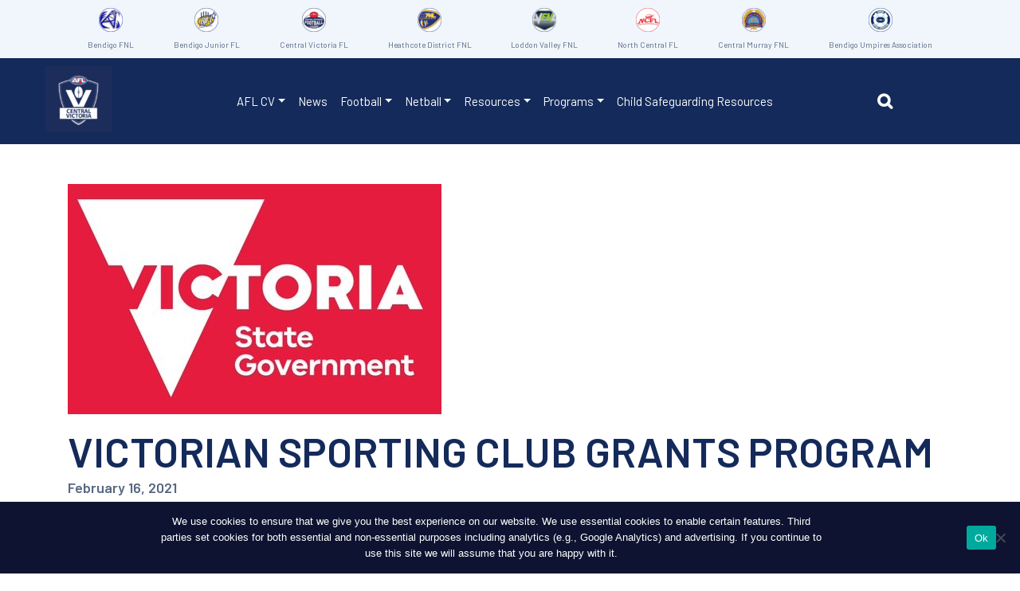

--- FILE ---
content_type: text/html; charset=UTF-8
request_url: https://aflcentralvic.com.au/victorian-sporting-club-grants-program/
body_size: 17997
content:
<!DOCTYPE html>

<html lang="en-AU" xmlns:fb="https://www.facebook.com/2008/fbml" xmlns:addthis="https://www.addthis.com/help/api-spec"  class="no-js no-svg">
	<head>
		<meta charset="UTF-8">
		<meta name="viewport" content="width=device-width, initial-scale=1">
		<link rel="profile" href="https://gmpg.org/xfn/11">
		<title>
		    AFL Central Victoria		</title>
		<link rel="shortcut icon" href="" />
		<meta name='robots' content='index, follow, max-image-preview:large, max-snippet:-1, max-video-preview:-1' />

	<!-- This site is optimized with the Yoast SEO plugin v26.8 - https://yoast.com/product/yoast-seo-wordpress/ -->
	<link rel="canonical" href="https://aflcentralvic.com.au/victorian-sporting-club-grants-program/" />
	<meta property="og:locale" content="en_US" />
	<meta property="og:type" content="article" />
	<meta property="og:title" content="Victorian Sporting Club Grants Program - AFL Central Victoria" />
	<meta property="og:description" content="Vic Govt have released the latest round of the Sporting Club Grants Program ( https://sport.vic.gov.au/grants-and-funding/our-grants/sporting-club-grants-program ). Clubs and leagues can apply directly to the government… Read More &raquo;" />
	<meta property="og:url" content="https://aflcentralvic.com.au/victorian-sporting-club-grants-program/" />
	<meta property="og:site_name" content="AFL Central Victoria" />
	<meta property="article:published_time" content="2021-02-16T00:40:50+00:00" />
	<meta property="article:modified_time" content="2021-02-16T00:55:39+00:00" />
	<meta property="og:image" content="https://aflcentralvic.com.au/wp-content/uploads/2021/02/vic-state-gov.jpg" />
	<meta property="og:image:width" content="469" />
	<meta property="og:image:height" content="289" />
	<meta property="og:image:type" content="image/jpeg" />
	<meta name="author" content="Carol Cathcart" />
	<meta name="twitter:card" content="summary_large_image" />
	<meta name="twitter:label1" content="Written by" />
	<meta name="twitter:data1" content="Carol Cathcart" />
	<meta name="twitter:label2" content="Est. reading time" />
	<meta name="twitter:data2" content="2 minutes" />
	<script type="application/ld+json" class="yoast-schema-graph">{"@context":"https://schema.org","@graph":[{"@type":"Article","@id":"https://aflcentralvic.com.au/victorian-sporting-club-grants-program/#article","isPartOf":{"@id":"https://aflcentralvic.com.au/victorian-sporting-club-grants-program/"},"author":{"name":"Carol Cathcart","@id":"https://aflcentralvic.com.au/#/schema/person/34bb47fd847c5932962c2ad4f7dfe954"},"headline":"Victorian Sporting Club Grants Program","datePublished":"2021-02-16T00:40:50+00:00","dateModified":"2021-02-16T00:55:39+00:00","mainEntityOfPage":{"@id":"https://aflcentralvic.com.au/victorian-sporting-club-grants-program/"},"wordCount":328,"image":{"@id":"https://aflcentralvic.com.au/victorian-sporting-club-grants-program/#primaryimage"},"thumbnailUrl":"https://aflcentralvic.com.au/wp-content/uploads/2021/02/vic-state-gov.jpg","articleSection":["BFNL","Slider"],"inLanguage":"en-AU"},{"@type":"WebPage","@id":"https://aflcentralvic.com.au/victorian-sporting-club-grants-program/","url":"https://aflcentralvic.com.au/victorian-sporting-club-grants-program/","name":"Victorian Sporting Club Grants Program - AFL Central Victoria","isPartOf":{"@id":"https://aflcentralvic.com.au/#website"},"primaryImageOfPage":{"@id":"https://aflcentralvic.com.au/victorian-sporting-club-grants-program/#primaryimage"},"image":{"@id":"https://aflcentralvic.com.au/victorian-sporting-club-grants-program/#primaryimage"},"thumbnailUrl":"https://aflcentralvic.com.au/wp-content/uploads/2021/02/vic-state-gov.jpg","datePublished":"2021-02-16T00:40:50+00:00","dateModified":"2021-02-16T00:55:39+00:00","author":{"@id":"https://aflcentralvic.com.au/#/schema/person/34bb47fd847c5932962c2ad4f7dfe954"},"breadcrumb":{"@id":"https://aflcentralvic.com.au/victorian-sporting-club-grants-program/#breadcrumb"},"inLanguage":"en-AU","potentialAction":[{"@type":"ReadAction","target":["https://aflcentralvic.com.au/victorian-sporting-club-grants-program/"]}]},{"@type":"ImageObject","inLanguage":"en-AU","@id":"https://aflcentralvic.com.au/victorian-sporting-club-grants-program/#primaryimage","url":"https://aflcentralvic.com.au/wp-content/uploads/2021/02/vic-state-gov.jpg","contentUrl":"https://aflcentralvic.com.au/wp-content/uploads/2021/02/vic-state-gov.jpg","width":469,"height":289},{"@type":"BreadcrumbList","@id":"https://aflcentralvic.com.au/victorian-sporting-club-grants-program/#breadcrumb","itemListElement":[{"@type":"ListItem","position":1,"name":"Home","item":"https://aflcentralvic.com.au/"},{"@type":"ListItem","position":2,"name":"Victorian Sporting Club Grants Program"}]},{"@type":"WebSite","@id":"https://aflcentralvic.com.au/#website","url":"https://aflcentralvic.com.au/","name":"AFL Central Victoria","description":"","potentialAction":[{"@type":"SearchAction","target":{"@type":"EntryPoint","urlTemplate":"https://aflcentralvic.com.au/?s={search_term_string}"},"query-input":{"@type":"PropertyValueSpecification","valueRequired":true,"valueName":"search_term_string"}}],"inLanguage":"en-AU"},{"@type":"Person","@id":"https://aflcentralvic.com.au/#/schema/person/34bb47fd847c5932962c2ad4f7dfe954","name":"Carol Cathcart","image":{"@type":"ImageObject","inLanguage":"en-AU","@id":"https://aflcentralvic.com.au/#/schema/person/image/","url":"https://secure.gravatar.com/avatar/f55f97ce6ad01a61a69cbf402ee5f0b9078692d52a09139904204052819ae6b0?s=96&d=mm&r=g","contentUrl":"https://secure.gravatar.com/avatar/f55f97ce6ad01a61a69cbf402ee5f0b9078692d52a09139904204052819ae6b0?s=96&d=mm&r=g","caption":"Carol Cathcart"},"url":"https://aflcentralvic.com.au/author/carolc/"}]}</script>
	<!-- / Yoast SEO plugin. -->


<link rel='dns-prefetch' href='//stackpath.bootstrapcdn.com' />
<link rel='dns-prefetch' href='//use.fontawesome.com' />
<link rel='dns-prefetch' href='//s7.addthis.com' />
<link rel="alternate" title="oEmbed (JSON)" type="application/json+oembed" href="https://aflcentralvic.com.au/wp-json/oembed/1.0/embed?url=https%3A%2F%2Faflcentralvic.com.au%2Fvictorian-sporting-club-grants-program%2F" />
<link rel="alternate" title="oEmbed (XML)" type="text/xml+oembed" href="https://aflcentralvic.com.au/wp-json/oembed/1.0/embed?url=https%3A%2F%2Faflcentralvic.com.au%2Fvictorian-sporting-club-grants-program%2F&#038;format=xml" />
		<!-- This site uses the Google Analytics by MonsterInsights plugin v9.11.1 - Using Analytics tracking - https://www.monsterinsights.com/ -->
		<!-- Note: MonsterInsights is not currently configured on this site. The site owner needs to authenticate with Google Analytics in the MonsterInsights settings panel. -->
					<!-- No tracking code set -->
				<!-- / Google Analytics by MonsterInsights -->
		<style id='wp-img-auto-sizes-contain-inline-css' type='text/css'>
img:is([sizes=auto i],[sizes^="auto," i]){contain-intrinsic-size:3000px 1500px}
/*# sourceURL=wp-img-auto-sizes-contain-inline-css */
</style>
<link rel='stylesheet' id='tribe-events-pro-mini-calendar-block-styles-css' href='https://aflcentralvic.com.au/wp-content/plugins/events-calendar-pro/build/css/tribe-events-pro-mini-calendar-block.css?ver=7.7.12' type='text/css' media='all' />
<link rel='stylesheet' id='tec-variables-skeleton-css' href='https://aflcentralvic.com.au/wp-content/plugins/the-events-calendar/common/build/css/variables-skeleton.css?ver=6.10.1' type='text/css' media='all' />
<link rel='stylesheet' id='tec-variables-full-css' href='https://aflcentralvic.com.au/wp-content/plugins/the-events-calendar/common/build/css/variables-full.css?ver=6.10.1' type='text/css' media='all' />
<link rel='stylesheet' id='tribe-events-v2-virtual-single-block-css' href='https://aflcentralvic.com.au/wp-content/plugins/events-calendar-pro/build/css/events-virtual-single-block.css?ver=7.7.12' type='text/css' media='all' />
<style id='wp-emoji-styles-inline-css' type='text/css'>

	img.wp-smiley, img.emoji {
		display: inline !important;
		border: none !important;
		box-shadow: none !important;
		height: 1em !important;
		width: 1em !important;
		margin: 0 0.07em !important;
		vertical-align: -0.1em !important;
		background: none !important;
		padding: 0 !important;
	}
/*# sourceURL=wp-emoji-styles-inline-css */
</style>
<link rel='stylesheet' id='wp-block-library-css' href='https://aflcentralvic.com.au/wp-includes/css/dist/block-library/style.min.css?ver=6.9' type='text/css' media='all' />
<style id='classic-theme-styles-inline-css' type='text/css'>
/*! This file is auto-generated */
.wp-block-button__link{color:#fff;background-color:#32373c;border-radius:9999px;box-shadow:none;text-decoration:none;padding:calc(.667em + 2px) calc(1.333em + 2px);font-size:1.125em}.wp-block-file__button{background:#32373c;color:#fff;text-decoration:none}
/*# sourceURL=/wp-includes/css/classic-themes.min.css */
</style>
<style id='global-styles-inline-css' type='text/css'>
:root{--wp--preset--aspect-ratio--square: 1;--wp--preset--aspect-ratio--4-3: 4/3;--wp--preset--aspect-ratio--3-4: 3/4;--wp--preset--aspect-ratio--3-2: 3/2;--wp--preset--aspect-ratio--2-3: 2/3;--wp--preset--aspect-ratio--16-9: 16/9;--wp--preset--aspect-ratio--9-16: 9/16;--wp--preset--color--black: #000000;--wp--preset--color--cyan-bluish-gray: #abb8c3;--wp--preset--color--white: #ffffff;--wp--preset--color--pale-pink: #f78da7;--wp--preset--color--vivid-red: #cf2e2e;--wp--preset--color--luminous-vivid-orange: #ff6900;--wp--preset--color--luminous-vivid-amber: #fcb900;--wp--preset--color--light-green-cyan: #7bdcb5;--wp--preset--color--vivid-green-cyan: #00d084;--wp--preset--color--pale-cyan-blue: #8ed1fc;--wp--preset--color--vivid-cyan-blue: #0693e3;--wp--preset--color--vivid-purple: #9b51e0;--wp--preset--gradient--vivid-cyan-blue-to-vivid-purple: linear-gradient(135deg,rgb(6,147,227) 0%,rgb(155,81,224) 100%);--wp--preset--gradient--light-green-cyan-to-vivid-green-cyan: linear-gradient(135deg,rgb(122,220,180) 0%,rgb(0,208,130) 100%);--wp--preset--gradient--luminous-vivid-amber-to-luminous-vivid-orange: linear-gradient(135deg,rgb(252,185,0) 0%,rgb(255,105,0) 100%);--wp--preset--gradient--luminous-vivid-orange-to-vivid-red: linear-gradient(135deg,rgb(255,105,0) 0%,rgb(207,46,46) 100%);--wp--preset--gradient--very-light-gray-to-cyan-bluish-gray: linear-gradient(135deg,rgb(238,238,238) 0%,rgb(169,184,195) 100%);--wp--preset--gradient--cool-to-warm-spectrum: linear-gradient(135deg,rgb(74,234,220) 0%,rgb(151,120,209) 20%,rgb(207,42,186) 40%,rgb(238,44,130) 60%,rgb(251,105,98) 80%,rgb(254,248,76) 100%);--wp--preset--gradient--blush-light-purple: linear-gradient(135deg,rgb(255,206,236) 0%,rgb(152,150,240) 100%);--wp--preset--gradient--blush-bordeaux: linear-gradient(135deg,rgb(254,205,165) 0%,rgb(254,45,45) 50%,rgb(107,0,62) 100%);--wp--preset--gradient--luminous-dusk: linear-gradient(135deg,rgb(255,203,112) 0%,rgb(199,81,192) 50%,rgb(65,88,208) 100%);--wp--preset--gradient--pale-ocean: linear-gradient(135deg,rgb(255,245,203) 0%,rgb(182,227,212) 50%,rgb(51,167,181) 100%);--wp--preset--gradient--electric-grass: linear-gradient(135deg,rgb(202,248,128) 0%,rgb(113,206,126) 100%);--wp--preset--gradient--midnight: linear-gradient(135deg,rgb(2,3,129) 0%,rgb(40,116,252) 100%);--wp--preset--font-size--small: 13px;--wp--preset--font-size--medium: 20px;--wp--preset--font-size--large: 36px;--wp--preset--font-size--x-large: 42px;--wp--preset--spacing--20: 0.44rem;--wp--preset--spacing--30: 0.67rem;--wp--preset--spacing--40: 1rem;--wp--preset--spacing--50: 1.5rem;--wp--preset--spacing--60: 2.25rem;--wp--preset--spacing--70: 3.38rem;--wp--preset--spacing--80: 5.06rem;--wp--preset--shadow--natural: 6px 6px 9px rgba(0, 0, 0, 0.2);--wp--preset--shadow--deep: 12px 12px 50px rgba(0, 0, 0, 0.4);--wp--preset--shadow--sharp: 6px 6px 0px rgba(0, 0, 0, 0.2);--wp--preset--shadow--outlined: 6px 6px 0px -3px rgb(255, 255, 255), 6px 6px rgb(0, 0, 0);--wp--preset--shadow--crisp: 6px 6px 0px rgb(0, 0, 0);}:where(.is-layout-flex){gap: 0.5em;}:where(.is-layout-grid){gap: 0.5em;}body .is-layout-flex{display: flex;}.is-layout-flex{flex-wrap: wrap;align-items: center;}.is-layout-flex > :is(*, div){margin: 0;}body .is-layout-grid{display: grid;}.is-layout-grid > :is(*, div){margin: 0;}:where(.wp-block-columns.is-layout-flex){gap: 2em;}:where(.wp-block-columns.is-layout-grid){gap: 2em;}:where(.wp-block-post-template.is-layout-flex){gap: 1.25em;}:where(.wp-block-post-template.is-layout-grid){gap: 1.25em;}.has-black-color{color: var(--wp--preset--color--black) !important;}.has-cyan-bluish-gray-color{color: var(--wp--preset--color--cyan-bluish-gray) !important;}.has-white-color{color: var(--wp--preset--color--white) !important;}.has-pale-pink-color{color: var(--wp--preset--color--pale-pink) !important;}.has-vivid-red-color{color: var(--wp--preset--color--vivid-red) !important;}.has-luminous-vivid-orange-color{color: var(--wp--preset--color--luminous-vivid-orange) !important;}.has-luminous-vivid-amber-color{color: var(--wp--preset--color--luminous-vivid-amber) !important;}.has-light-green-cyan-color{color: var(--wp--preset--color--light-green-cyan) !important;}.has-vivid-green-cyan-color{color: var(--wp--preset--color--vivid-green-cyan) !important;}.has-pale-cyan-blue-color{color: var(--wp--preset--color--pale-cyan-blue) !important;}.has-vivid-cyan-blue-color{color: var(--wp--preset--color--vivid-cyan-blue) !important;}.has-vivid-purple-color{color: var(--wp--preset--color--vivid-purple) !important;}.has-black-background-color{background-color: var(--wp--preset--color--black) !important;}.has-cyan-bluish-gray-background-color{background-color: var(--wp--preset--color--cyan-bluish-gray) !important;}.has-white-background-color{background-color: var(--wp--preset--color--white) !important;}.has-pale-pink-background-color{background-color: var(--wp--preset--color--pale-pink) !important;}.has-vivid-red-background-color{background-color: var(--wp--preset--color--vivid-red) !important;}.has-luminous-vivid-orange-background-color{background-color: var(--wp--preset--color--luminous-vivid-orange) !important;}.has-luminous-vivid-amber-background-color{background-color: var(--wp--preset--color--luminous-vivid-amber) !important;}.has-light-green-cyan-background-color{background-color: var(--wp--preset--color--light-green-cyan) !important;}.has-vivid-green-cyan-background-color{background-color: var(--wp--preset--color--vivid-green-cyan) !important;}.has-pale-cyan-blue-background-color{background-color: var(--wp--preset--color--pale-cyan-blue) !important;}.has-vivid-cyan-blue-background-color{background-color: var(--wp--preset--color--vivid-cyan-blue) !important;}.has-vivid-purple-background-color{background-color: var(--wp--preset--color--vivid-purple) !important;}.has-black-border-color{border-color: var(--wp--preset--color--black) !important;}.has-cyan-bluish-gray-border-color{border-color: var(--wp--preset--color--cyan-bluish-gray) !important;}.has-white-border-color{border-color: var(--wp--preset--color--white) !important;}.has-pale-pink-border-color{border-color: var(--wp--preset--color--pale-pink) !important;}.has-vivid-red-border-color{border-color: var(--wp--preset--color--vivid-red) !important;}.has-luminous-vivid-orange-border-color{border-color: var(--wp--preset--color--luminous-vivid-orange) !important;}.has-luminous-vivid-amber-border-color{border-color: var(--wp--preset--color--luminous-vivid-amber) !important;}.has-light-green-cyan-border-color{border-color: var(--wp--preset--color--light-green-cyan) !important;}.has-vivid-green-cyan-border-color{border-color: var(--wp--preset--color--vivid-green-cyan) !important;}.has-pale-cyan-blue-border-color{border-color: var(--wp--preset--color--pale-cyan-blue) !important;}.has-vivid-cyan-blue-border-color{border-color: var(--wp--preset--color--vivid-cyan-blue) !important;}.has-vivid-purple-border-color{border-color: var(--wp--preset--color--vivid-purple) !important;}.has-vivid-cyan-blue-to-vivid-purple-gradient-background{background: var(--wp--preset--gradient--vivid-cyan-blue-to-vivid-purple) !important;}.has-light-green-cyan-to-vivid-green-cyan-gradient-background{background: var(--wp--preset--gradient--light-green-cyan-to-vivid-green-cyan) !important;}.has-luminous-vivid-amber-to-luminous-vivid-orange-gradient-background{background: var(--wp--preset--gradient--luminous-vivid-amber-to-luminous-vivid-orange) !important;}.has-luminous-vivid-orange-to-vivid-red-gradient-background{background: var(--wp--preset--gradient--luminous-vivid-orange-to-vivid-red) !important;}.has-very-light-gray-to-cyan-bluish-gray-gradient-background{background: var(--wp--preset--gradient--very-light-gray-to-cyan-bluish-gray) !important;}.has-cool-to-warm-spectrum-gradient-background{background: var(--wp--preset--gradient--cool-to-warm-spectrum) !important;}.has-blush-light-purple-gradient-background{background: var(--wp--preset--gradient--blush-light-purple) !important;}.has-blush-bordeaux-gradient-background{background: var(--wp--preset--gradient--blush-bordeaux) !important;}.has-luminous-dusk-gradient-background{background: var(--wp--preset--gradient--luminous-dusk) !important;}.has-pale-ocean-gradient-background{background: var(--wp--preset--gradient--pale-ocean) !important;}.has-electric-grass-gradient-background{background: var(--wp--preset--gradient--electric-grass) !important;}.has-midnight-gradient-background{background: var(--wp--preset--gradient--midnight) !important;}.has-small-font-size{font-size: var(--wp--preset--font-size--small) !important;}.has-medium-font-size{font-size: var(--wp--preset--font-size--medium) !important;}.has-large-font-size{font-size: var(--wp--preset--font-size--large) !important;}.has-x-large-font-size{font-size: var(--wp--preset--font-size--x-large) !important;}
:where(.wp-block-post-template.is-layout-flex){gap: 1.25em;}:where(.wp-block-post-template.is-layout-grid){gap: 1.25em;}
:where(.wp-block-term-template.is-layout-flex){gap: 1.25em;}:where(.wp-block-term-template.is-layout-grid){gap: 1.25em;}
:where(.wp-block-columns.is-layout-flex){gap: 2em;}:where(.wp-block-columns.is-layout-grid){gap: 2em;}
:root :where(.wp-block-pullquote){font-size: 1.5em;line-height: 1.6;}
/*# sourceURL=global-styles-inline-css */
</style>
<link rel='stylesheet' id='cookie-notice-front-css' href='https://aflcentralvic.com.au/wp-content/plugins/cookie-notice/css/front.min.css?ver=2.5.11' type='text/css' media='all' />
<link rel='stylesheet' id='responsive-lightbox-nivo_lightbox-css-css' href='https://aflcentralvic.com.au/wp-content/plugins/responsive-lightbox-lite/assets/nivo-lightbox/nivo-lightbox.css?ver=6.9' type='text/css' media='all' />
<link rel='stylesheet' id='responsive-lightbox-nivo_lightbox-css-d-css' href='https://aflcentralvic.com.au/wp-content/plugins/responsive-lightbox-lite/assets/nivo-lightbox/themes/default/default.css?ver=6.9' type='text/css' media='all' />
<link rel='stylesheet' id='searchandfilter-css' href='https://aflcentralvic.com.au/wp-content/plugins/search-filter/style.css?ver=1' type='text/css' media='all' />
<link rel='stylesheet' id='tribe-events-v2-single-skeleton-css' href='https://aflcentralvic.com.au/wp-content/plugins/the-events-calendar/build/css/tribe-events-single-skeleton.css?ver=6.15.14' type='text/css' media='all' />
<link rel='stylesheet' id='tribe-events-v2-single-skeleton-full-css' href='https://aflcentralvic.com.au/wp-content/plugins/the-events-calendar/build/css/tribe-events-single-full.css?ver=6.15.14' type='text/css' media='all' />
<link rel='stylesheet' id='tec-events-elementor-widgets-base-styles-css' href='https://aflcentralvic.com.au/wp-content/plugins/the-events-calendar/build/css/integrations/plugins/elementor/widgets/widget-base.css?ver=6.15.14' type='text/css' media='all' />
<link rel='stylesheet' id='responsive-style-css' href='https://stackpath.bootstrapcdn.com/bootstrap/4.3.1/css/bootstrap.min.css?ver=6.9' type='text/css' media='all' />
<link rel='stylesheet' id='responsive-child-style-css' href='https://aflcentralvic.com.au/wp-content/themes/StackCommerce/core/css/gameday-cerberus.css?ver=1.0.4' type='text/css' media='all' />
<link rel='stylesheet' id='responsive-slick-style-css' href='https://aflcentralvic.com.au/wp-content/themes/StackCommerce/core/css/slick.css?ver=6.9' type='text/css' media='all' />
<link rel='stylesheet' id='responsive-fontawesome-style-css' href='https://use.fontawesome.com/releases/v5.3.1/css/all.css?ver=6.9' type='text/css' media='all' />
<link rel='stylesheet' id='custom-style-css' href='https://aflcentralvic.com.au/wp-content/themes/custom-styles-1.css?ver=1.0.0' type='text/css' media='all' />
<link rel='stylesheet' id='wpdreams-asl-basic-css' href='https://aflcentralvic.com.au/wp-content/plugins/ajax-search-lite/css/style.basic.css?ver=4.13.4' type='text/css' media='all' />
<style id='wpdreams-asl-basic-inline-css' type='text/css'>

					div[id*='ajaxsearchlitesettings'].searchsettings .asl_option_inner label {
						font-size: 0px !important;
						color: rgba(0, 0, 0, 0);
					}
					div[id*='ajaxsearchlitesettings'].searchsettings .asl_option_inner label:after {
						font-size: 11px !important;
						position: absolute;
						top: 0;
						left: 0;
						z-index: 1;
					}
					.asl_w_container {
						width: 100%;
						margin: 0px 0px 0px 0px;
						min-width: 200px;
					}
					div[id*='ajaxsearchlite'].asl_m {
						width: 100%;
					}
					div[id*='ajaxsearchliteres'].wpdreams_asl_results div.resdrg span.highlighted {
						font-weight: bold;
						color: rgba(217, 49, 43, 1);
						background-color: rgba(238, 238, 238, 1);
					}
					div[id*='ajaxsearchliteres'].wpdreams_asl_results .results img.asl_image {
						width: 70px;
						height: 70px;
						object-fit: cover;
					}
					div[id*='ajaxsearchlite'].asl_r .results {
						max-height: none;
					}
					div[id*='ajaxsearchlite'].asl_r {
						position: absolute;
					}
				
						div.asl_r.asl_w.vertical .results .item::after {
							display: block;
							position: absolute;
							bottom: 0;
							content: '';
							height: 1px;
							width: 100%;
							background: #D8D8D8;
						}
						div.asl_r.asl_w.vertical .results .item.asl_last_item::after {
							display: none;
						}
					
/*# sourceURL=wpdreams-asl-basic-inline-css */
</style>
<link rel='stylesheet' id='wpdreams-asl-instance-css' href='https://aflcentralvic.com.au/wp-content/plugins/ajax-search-lite/css/style-underline.css?ver=4.13.4' type='text/css' media='all' />
<link rel='stylesheet' id='addthis_all_pages-css' href='https://aflcentralvic.com.au/wp-content/plugins/addthis/frontend/build/addthis_wordpress_public.min.css?ver=6.9' type='text/css' media='all' />
<link rel='stylesheet' id='googleFonts-css' href='https://fonts.googleapis.com/css2?family=Barlow%3Awght%40400%3B500%3B600%3B700%3B900&#038;display=swap&#038;ver=6.9' type='text/css' media='all' />
<script type="text/javascript" id="cookie-notice-front-js-before">
/* <![CDATA[ */
var cnArgs = {"ajaxUrl":"https:\/\/aflcentralvic.com.au\/wp-admin\/admin-ajax.php","nonce":"f80f4c10ed","hideEffect":"slide","position":"bottom","onScroll":false,"onScrollOffset":100,"onClick":false,"cookieName":"cookie_notice_accepted","cookieTime":31536000,"cookieTimeRejected":2592000,"globalCookie":false,"redirection":false,"cache":true,"revokeCookies":false,"revokeCookiesOpt":"automatic"};

//# sourceURL=cookie-notice-front-js-before
/* ]]> */
</script>
<script type="text/javascript" src="https://aflcentralvic.com.au/wp-content/plugins/cookie-notice/js/front.min.js?ver=2.5.11" id="cookie-notice-front-js"></script>
<script type="text/javascript" src="https://aflcentralvic.com.au/wp-includes/js/jquery/jquery.min.js?ver=3.7.1" id="jquery-core-js"></script>
<script type="text/javascript" src="https://aflcentralvic.com.au/wp-includes/js/jquery/jquery-migrate.min.js?ver=3.4.1" id="jquery-migrate-js"></script>
<link rel="https://api.w.org/" href="https://aflcentralvic.com.au/wp-json/" /><link rel="alternate" title="JSON" type="application/json" href="https://aflcentralvic.com.au/wp-json/wp/v2/posts/2298" /><link rel="EditURI" type="application/rsd+xml" title="RSD" href="https://aflcentralvic.com.au/xmlrpc.php?rsd" />
<meta name="generator" content="WordPress 6.9" />
<link rel='shortlink' href='https://aflcentralvic.com.au/?p=2298' />
<!-- Stream WordPress user activity plugin v4.1.1 -->
<meta name="tec-api-version" content="v1"><meta name="tec-api-origin" content="https://aflcentralvic.com.au"><link rel="alternate" href="https://aflcentralvic.com.au/wp-json/tribe/events/v1/" />				<link rel="preconnect" href="https://fonts.gstatic.com" crossorigin />
				<link rel="preload" as="style" href="//fonts.googleapis.com/css?family=Open+Sans&display=swap" />
								<link rel="stylesheet" href="//fonts.googleapis.com/css?family=Open+Sans&display=swap" media="all" />
				<meta name="generator" content="Elementor 3.34.2; features: additional_custom_breakpoints; settings: css_print_method-external, google_font-enabled, font_display-auto">
			<style>
				.e-con.e-parent:nth-of-type(n+4):not(.e-lazyloaded):not(.e-no-lazyload),
				.e-con.e-parent:nth-of-type(n+4):not(.e-lazyloaded):not(.e-no-lazyload) * {
					background-image: none !important;
				}
				@media screen and (max-height: 1024px) {
					.e-con.e-parent:nth-of-type(n+3):not(.e-lazyloaded):not(.e-no-lazyload),
					.e-con.e-parent:nth-of-type(n+3):not(.e-lazyloaded):not(.e-no-lazyload) * {
						background-image: none !important;
					}
				}
				@media screen and (max-height: 640px) {
					.e-con.e-parent:nth-of-type(n+2):not(.e-lazyloaded):not(.e-no-lazyload),
					.e-con.e-parent:nth-of-type(n+2):not(.e-lazyloaded):not(.e-no-lazyload) * {
						background-image: none !important;
					}
				}
			</style>
			<link rel="icon" href="https://aflcentralvic.com.au/wp-content/uploads/2019/02/cropped-logo-32x32.png" sizes="32x32" />
<link rel="icon" href="https://aflcentralvic.com.au/wp-content/uploads/2019/02/cropped-logo-192x192.png" sizes="192x192" />
<link rel="apple-touch-icon" href="https://aflcentralvic.com.au/wp-content/uploads/2019/02/cropped-logo-180x180.png" />
<meta name="msapplication-TileImage" content="https://aflcentralvic.com.au/wp-content/uploads/2019/02/cropped-logo-270x270.png" />
		<!-- <link rel="preconnect" href="https://api.tumblr.com" crossorigin>
		<link rel="preconnect" href="https://assets.tumblr.com" crossorigin> -->
		<link rel="preconnect" href="https://websites.sportstg.com" crossorigin>
		<link rel="preconnect" href="https://s.w.org" crossorigin>
		<link rel="preconnect" href="https://www.juicer.io" crossorigin>
		<link rel="preconnect" href="https://static.juicer.io" crossorigin>
        
		<!-- <script type="text/javascript" src="https://websites.sportstg.com/nf/elite.cgi?e=371&d=Setup&p=elite_internal&s=elite"></script> -->
					<!-- Global site tag (gtag.js) - Google Analytics -->
<script async src="https://www.googletagmanager.com/gtag/js?id=G-50ZXEM2X5V"></script>
<script>
			//new tag to give link attribution
	 window.dataLayer = window.dataLayer || [];
	 function gtag(){dataLayer.push(arguments);}
	 gtag('js', new Date());

	 gtag('config', 'G-50ZXEM2X5V', {
			 'link_attribution': true
	 });
</script>
<script> (function(){var s = document.createElement('script'); s.src = 'https://display.ecal.net/v2/widget.js'+ '?t=' + Date.now(); document.getElementsByTagName('head')[0].appendChild(s);})();</script>



		
	</head>
	
	<body class="wp-singular post-template-default single single-post postid-2298 single-format-standard wp-theme-StackCommerce cookies-not-set tribe-no-js elementor-default elementor-kit-4014">
			<header class="site-header">
			<div class="header-ribbon">

													<div class="container">
						<div class="club-logo-ribbon">
																																															<a href="https://www.bendigofnl.com.au/" target="_blank">
														<div class="club-logo-item">
															<img width="30" height="30" src="https://aflcentralvic.com.au/wp-content/uploads/2025/01/BFNL-button-30x30.png" class="attachment-club-logo size-club-logo" alt="" decoding="async" srcset="https://aflcentralvic.com.au/wp-content/uploads/2025/01/BFNL-button-30x30.png 30w, https://aflcentralvic.com.au/wp-content/uploads/2025/01/BFNL-button-300x300.png 300w, https://aflcentralvic.com.au/wp-content/uploads/2025/01/BFNL-button-1024x1024.png 1024w, https://aflcentralvic.com.au/wp-content/uploads/2025/01/BFNL-button-150x150.png 150w, https://aflcentralvic.com.au/wp-content/uploads/2025/01/BFNL-button-768x768.png 768w, https://aflcentralvic.com.au/wp-content/uploads/2025/01/BFNL-button-50x50.png 50w, https://aflcentralvic.com.au/wp-content/uploads/2025/01/BFNL-button-100x100.png 100w, https://aflcentralvic.com.au/wp-content/uploads/2025/01/BFNL-button-200x200.png 200w, https://aflcentralvic.com.au/wp-content/uploads/2025/01/BFNL-button-110x110.png 110w, https://aflcentralvic.com.au/wp-content/uploads/2025/01/BFNL-button-360x360.png 360w, https://aflcentralvic.com.au/wp-content/uploads/2025/01/BFNL-button-83x83.png 83w, https://aflcentralvic.com.au/wp-content/uploads/2025/01/BFNL-button-250x250.png 250w, https://aflcentralvic.com.au/wp-content/uploads/2025/01/BFNL-button-400x400.png 400w, https://aflcentralvic.com.au/wp-content/uploads/2025/01/BFNL-button-600x600.png 600w, https://aflcentralvic.com.au/wp-content/uploads/2025/01/BFNL-button.png 1080w" sizes="(max-width: 30px) 100vw, 30px" />															<span>Bendigo FNL</span>
														</div>
													</a>
																																						<a href="https://www.playhq.com/afl/org/bendigo-junior-football-league/3686b395" target="_blank">
														<div class="club-logo-item">
															<img width="30" height="30" src="https://aflcentralvic.com.au/wp-content/uploads/2025/01/BJFL-button-30x30.png" class="attachment-club-logo size-club-logo" alt="" decoding="async" srcset="https://aflcentralvic.com.au/wp-content/uploads/2025/01/BJFL-button-30x30.png 30w, https://aflcentralvic.com.au/wp-content/uploads/2025/01/BJFL-button-300x300.png 300w, https://aflcentralvic.com.au/wp-content/uploads/2025/01/BJFL-button-1024x1024.png 1024w, https://aflcentralvic.com.au/wp-content/uploads/2025/01/BJFL-button-150x150.png 150w, https://aflcentralvic.com.au/wp-content/uploads/2025/01/BJFL-button-768x768.png 768w, https://aflcentralvic.com.au/wp-content/uploads/2025/01/BJFL-button-50x50.png 50w, https://aflcentralvic.com.au/wp-content/uploads/2025/01/BJFL-button-100x100.png 100w, https://aflcentralvic.com.au/wp-content/uploads/2025/01/BJFL-button-200x200.png 200w, https://aflcentralvic.com.au/wp-content/uploads/2025/01/BJFL-button-110x110.png 110w, https://aflcentralvic.com.au/wp-content/uploads/2025/01/BJFL-button-360x360.png 360w, https://aflcentralvic.com.au/wp-content/uploads/2025/01/BJFL-button-83x83.png 83w, https://aflcentralvic.com.au/wp-content/uploads/2025/01/BJFL-button-250x250.png 250w, https://aflcentralvic.com.au/wp-content/uploads/2025/01/BJFL-button-400x400.png 400w, https://aflcentralvic.com.au/wp-content/uploads/2025/01/BJFL-button-600x600.png 600w, https://aflcentralvic.com.au/wp-content/uploads/2025/01/BJFL-button.png 1080w" sizes="(max-width: 30px) 100vw, 30px" />															<span>Bendigo Junior FL</span>
														</div>
													</a>
																																						<a href="https://www.playhq.com/afl/org/central-victoria-football-league/17d91320" target="_blank">
														<div class="club-logo-item">
															<img width="30" height="30" src="https://aflcentralvic.com.au/wp-content/uploads/2025/01/CVFL-button-30x30.png" class="attachment-club-logo size-club-logo" alt="" decoding="async" srcset="https://aflcentralvic.com.au/wp-content/uploads/2025/01/CVFL-button-30x30.png 30w, https://aflcentralvic.com.au/wp-content/uploads/2025/01/CVFL-button-300x300.png 300w, https://aflcentralvic.com.au/wp-content/uploads/2025/01/CVFL-button-1024x1024.png 1024w, https://aflcentralvic.com.au/wp-content/uploads/2025/01/CVFL-button-150x150.png 150w, https://aflcentralvic.com.au/wp-content/uploads/2025/01/CVFL-button-768x768.png 768w, https://aflcentralvic.com.au/wp-content/uploads/2025/01/CVFL-button-50x50.png 50w, https://aflcentralvic.com.au/wp-content/uploads/2025/01/CVFL-button-100x100.png 100w, https://aflcentralvic.com.au/wp-content/uploads/2025/01/CVFL-button-200x200.png 200w, https://aflcentralvic.com.au/wp-content/uploads/2025/01/CVFL-button-110x110.png 110w, https://aflcentralvic.com.au/wp-content/uploads/2025/01/CVFL-button-360x360.png 360w, https://aflcentralvic.com.au/wp-content/uploads/2025/01/CVFL-button-83x83.png 83w, https://aflcentralvic.com.au/wp-content/uploads/2025/01/CVFL-button-250x250.png 250w, https://aflcentralvic.com.au/wp-content/uploads/2025/01/CVFL-button-400x400.png 400w, https://aflcentralvic.com.au/wp-content/uploads/2025/01/CVFL-button-600x600.png 600w, https://aflcentralvic.com.au/wp-content/uploads/2025/01/CVFL-button.png 1080w" sizes="(max-width: 30px) 100vw, 30px" />															<span>Central Victoria FL</span>
														</div>
													</a>
																																						<a href="https://aflcentralvic.wixsite.com/hdfnl" target="_blank">
														<div class="club-logo-item">
															<img width="30" height="30" src="https://aflcentralvic.com.au/wp-content/uploads/2025/01/HDFNL-button-30x30.png" class="attachment-club-logo size-club-logo" alt="" decoding="async" srcset="https://aflcentralvic.com.au/wp-content/uploads/2025/01/HDFNL-button-30x30.png 30w, https://aflcentralvic.com.au/wp-content/uploads/2025/01/HDFNL-button-300x300.png 300w, https://aflcentralvic.com.au/wp-content/uploads/2025/01/HDFNL-button-1024x1024.png 1024w, https://aflcentralvic.com.au/wp-content/uploads/2025/01/HDFNL-button-150x150.png 150w, https://aflcentralvic.com.au/wp-content/uploads/2025/01/HDFNL-button-768x768.png 768w, https://aflcentralvic.com.au/wp-content/uploads/2025/01/HDFNL-button-50x50.png 50w, https://aflcentralvic.com.au/wp-content/uploads/2025/01/HDFNL-button-100x100.png 100w, https://aflcentralvic.com.au/wp-content/uploads/2025/01/HDFNL-button-200x200.png 200w, https://aflcentralvic.com.au/wp-content/uploads/2025/01/HDFNL-button-110x110.png 110w, https://aflcentralvic.com.au/wp-content/uploads/2025/01/HDFNL-button-360x360.png 360w, https://aflcentralvic.com.au/wp-content/uploads/2025/01/HDFNL-button-83x83.png 83w, https://aflcentralvic.com.au/wp-content/uploads/2025/01/HDFNL-button-250x250.png 250w, https://aflcentralvic.com.au/wp-content/uploads/2025/01/HDFNL-button-400x400.png 400w, https://aflcentralvic.com.au/wp-content/uploads/2025/01/HDFNL-button-600x600.png 600w, https://aflcentralvic.com.au/wp-content/uploads/2025/01/HDFNL-button.png 1080w" sizes="(max-width: 30px) 100vw, 30px" />															<span>Heathcote District FNL</span>
														</div>
													</a>
																																						<a href="https://www.playhq.com/afl/org/loddon-valley-football-netball-league/5481d2c3" target="_blank">
														<div class="club-logo-item">
															<img width="30" height="30" src="https://aflcentralvic.com.au/wp-content/uploads/2025/01/LVFNL-button-30x30.png" class="attachment-club-logo size-club-logo" alt="" decoding="async" srcset="https://aflcentralvic.com.au/wp-content/uploads/2025/01/LVFNL-button-30x30.png 30w, https://aflcentralvic.com.au/wp-content/uploads/2025/01/LVFNL-button-300x300.png 300w, https://aflcentralvic.com.au/wp-content/uploads/2025/01/LVFNL-button-1024x1024.png 1024w, https://aflcentralvic.com.au/wp-content/uploads/2025/01/LVFNL-button-150x150.png 150w, https://aflcentralvic.com.au/wp-content/uploads/2025/01/LVFNL-button-768x768.png 768w, https://aflcentralvic.com.au/wp-content/uploads/2025/01/LVFNL-button-50x50.png 50w, https://aflcentralvic.com.au/wp-content/uploads/2025/01/LVFNL-button-100x100.png 100w, https://aflcentralvic.com.au/wp-content/uploads/2025/01/LVFNL-button-200x200.png 200w, https://aflcentralvic.com.au/wp-content/uploads/2025/01/LVFNL-button-110x110.png 110w, https://aflcentralvic.com.au/wp-content/uploads/2025/01/LVFNL-button-360x360.png 360w, https://aflcentralvic.com.au/wp-content/uploads/2025/01/LVFNL-button-83x83.png 83w, https://aflcentralvic.com.au/wp-content/uploads/2025/01/LVFNL-button-250x250.png 250w, https://aflcentralvic.com.au/wp-content/uploads/2025/01/LVFNL-button-400x400.png 400w, https://aflcentralvic.com.au/wp-content/uploads/2025/01/LVFNL-button-600x600.png 600w, https://aflcentralvic.com.au/wp-content/uploads/2025/01/LVFNL-button.png 1080w" sizes="(max-width: 30px) 100vw, 30px" />															<span>Loddon Valley FNL</span>
														</div>
													</a>
																																						<a href="https://www.playhq.com/afl/org/north-central-football-league/b9f5b5a0" target="_blank">
														<div class="club-logo-item">
															<img width="30" height="30" src="https://aflcentralvic.com.au/wp-content/uploads/2025/01/NCFL-button-30x30.png" class="attachment-club-logo size-club-logo" alt="" decoding="async" srcset="https://aflcentralvic.com.au/wp-content/uploads/2025/01/NCFL-button-30x30.png 30w, https://aflcentralvic.com.au/wp-content/uploads/2025/01/NCFL-button-300x300.png 300w, https://aflcentralvic.com.au/wp-content/uploads/2025/01/NCFL-button-1024x1024.png 1024w, https://aflcentralvic.com.au/wp-content/uploads/2025/01/NCFL-button-150x150.png 150w, https://aflcentralvic.com.au/wp-content/uploads/2025/01/NCFL-button-768x768.png 768w, https://aflcentralvic.com.au/wp-content/uploads/2025/01/NCFL-button-50x50.png 50w, https://aflcentralvic.com.au/wp-content/uploads/2025/01/NCFL-button-100x100.png 100w, https://aflcentralvic.com.au/wp-content/uploads/2025/01/NCFL-button-200x200.png 200w, https://aflcentralvic.com.au/wp-content/uploads/2025/01/NCFL-button-110x110.png 110w, https://aflcentralvic.com.au/wp-content/uploads/2025/01/NCFL-button-360x360.png 360w, https://aflcentralvic.com.au/wp-content/uploads/2025/01/NCFL-button-83x83.png 83w, https://aflcentralvic.com.au/wp-content/uploads/2025/01/NCFL-button-250x250.png 250w, https://aflcentralvic.com.au/wp-content/uploads/2025/01/NCFL-button-400x400.png 400w, https://aflcentralvic.com.au/wp-content/uploads/2025/01/NCFL-button-600x600.png 600w, https://aflcentralvic.com.au/wp-content/uploads/2025/01/NCFL-button.png 1080w" sizes="(max-width: 30px) 100vw, 30px" />															<span>North Central FL</span>
														</div>
													</a>
																																						<a href="https://www.playhq.com/afl/org/central-murray-football-netball-league/102059f2" target="_blank">
														<div class="club-logo-item">
															<img width="30" height="30" src="https://aflcentralvic.com.au/wp-content/uploads/2025/01/CMFNL-button-30x30.png" class="attachment-club-logo size-club-logo" alt="" decoding="async" srcset="https://aflcentralvic.com.au/wp-content/uploads/2025/01/CMFNL-button-30x30.png 30w, https://aflcentralvic.com.au/wp-content/uploads/2025/01/CMFNL-button-300x300.png 300w, https://aflcentralvic.com.au/wp-content/uploads/2025/01/CMFNL-button-1024x1024.png 1024w, https://aflcentralvic.com.au/wp-content/uploads/2025/01/CMFNL-button-150x150.png 150w, https://aflcentralvic.com.au/wp-content/uploads/2025/01/CMFNL-button-768x768.png 768w, https://aflcentralvic.com.au/wp-content/uploads/2025/01/CMFNL-button-50x50.png 50w, https://aflcentralvic.com.au/wp-content/uploads/2025/01/CMFNL-button-100x100.png 100w, https://aflcentralvic.com.au/wp-content/uploads/2025/01/CMFNL-button-200x200.png 200w, https://aflcentralvic.com.au/wp-content/uploads/2025/01/CMFNL-button-110x110.png 110w, https://aflcentralvic.com.au/wp-content/uploads/2025/01/CMFNL-button-360x360.png 360w, https://aflcentralvic.com.au/wp-content/uploads/2025/01/CMFNL-button-83x83.png 83w, https://aflcentralvic.com.au/wp-content/uploads/2025/01/CMFNL-button-250x250.png 250w, https://aflcentralvic.com.au/wp-content/uploads/2025/01/CMFNL-button-400x400.png 400w, https://aflcentralvic.com.au/wp-content/uploads/2025/01/CMFNL-button-600x600.png 600w, https://aflcentralvic.com.au/wp-content/uploads/2025/01/CMFNL-button.png 1080w" sizes="(max-width: 30px) 100vw, 30px" />															<span>Central Murray FNL</span>
														</div>
													</a>
																																						<a href="https://www.facebook.com/Bendigo-Umpires-Association-750481408420831/" target="_blank">
														<div class="club-logo-item">
															<img width="30" height="30" src="https://aflcentralvic.com.au/wp-content/uploads/2025/01/BUA-button-30x30.png" class="attachment-club-logo size-club-logo" alt="" decoding="async" srcset="https://aflcentralvic.com.au/wp-content/uploads/2025/01/BUA-button-30x30.png 30w, https://aflcentralvic.com.au/wp-content/uploads/2025/01/BUA-button-300x300.png 300w, https://aflcentralvic.com.au/wp-content/uploads/2025/01/BUA-button-1024x1024.png 1024w, https://aflcentralvic.com.au/wp-content/uploads/2025/01/BUA-button-150x150.png 150w, https://aflcentralvic.com.au/wp-content/uploads/2025/01/BUA-button-768x768.png 768w, https://aflcentralvic.com.au/wp-content/uploads/2025/01/BUA-button-50x50.png 50w, https://aflcentralvic.com.au/wp-content/uploads/2025/01/BUA-button-100x100.png 100w, https://aflcentralvic.com.au/wp-content/uploads/2025/01/BUA-button-200x200.png 200w, https://aflcentralvic.com.au/wp-content/uploads/2025/01/BUA-button-110x110.png 110w, https://aflcentralvic.com.au/wp-content/uploads/2025/01/BUA-button-360x360.png 360w, https://aflcentralvic.com.au/wp-content/uploads/2025/01/BUA-button-83x83.png 83w, https://aflcentralvic.com.au/wp-content/uploads/2025/01/BUA-button-250x250.png 250w, https://aflcentralvic.com.au/wp-content/uploads/2025/01/BUA-button-400x400.png 400w, https://aflcentralvic.com.au/wp-content/uploads/2025/01/BUA-button-600x600.png 600w, https://aflcentralvic.com.au/wp-content/uploads/2025/01/BUA-button.png 1080w" sizes="(max-width: 30px) 100vw, 30px" />															<span>Bendigo Umpires Association</span>
														</div>
													</a>
																											</div>
					</div>
							</div>

						<nav id="gameDay-main-nav" class="navbar navbar-expand-lg">
	  <div class="navbar-brand">
			<div class="">
					<a href="https://aflcentralvic.com.au"><img width="83" height="83" src="https://aflcentralvic.com.au/wp-content/uploads/2023/06/AFL-CV-Statement-Tile-360x360-1-83x83.png" class="attachment-large-logo size-large-logo" alt="" decoding="async" srcset="https://aflcentralvic.com.au/wp-content/uploads/2023/06/AFL-CV-Statement-Tile-360x360-1-83x83.png 83w, https://aflcentralvic.com.au/wp-content/uploads/2023/06/AFL-CV-Statement-Tile-360x360-1-300x300.png 300w, https://aflcentralvic.com.au/wp-content/uploads/2023/06/AFL-CV-Statement-Tile-360x360-1-150x150.png 150w, https://aflcentralvic.com.au/wp-content/uploads/2023/06/AFL-CV-Statement-Tile-360x360-1-50x50.png 50w, https://aflcentralvic.com.au/wp-content/uploads/2023/06/AFL-CV-Statement-Tile-360x360-1-30x30.png 30w, https://aflcentralvic.com.au/wp-content/uploads/2023/06/AFL-CV-Statement-Tile-360x360-1-100x100.png 100w, https://aflcentralvic.com.au/wp-content/uploads/2023/06/AFL-CV-Statement-Tile-360x360-1-200x200.png 200w, https://aflcentralvic.com.au/wp-content/uploads/2023/06/AFL-CV-Statement-Tile-360x360-1-110x110.png 110w, https://aflcentralvic.com.au/wp-content/uploads/2023/06/AFL-CV-Statement-Tile-360x360-1-250x250.png 250w, https://aflcentralvic.com.au/wp-content/uploads/2023/06/AFL-CV-Statement-Tile-360x360-1.png 360w" sizes="(max-width: 83px) 100vw, 83px" /></a>
			</div>
					</div>



		<div class="collapse navbar-collapse" id="navbarSupportedContent">
			<ul id="primary-menu" class="navbar-nav mr-auto ml-auto "><li id="menu-item-1538" class="menu-item menu-item-type-post_type menu-item-object-page menu-item-has-children menu-item-1538 nav-item dropdown"><a href="#" class="nav-link dropdown-toggle" data-toggle="dropdown" id="navbar-dropdown-menu-link-1538" aria-haspopup="true" aria-expanded="false">AFL CV</a>
<div  class="sub-menu dropdown-menu" aria-labelledby="navbar-dropdown-menu-link-1538">
<a href="https://aflcentralvic.com.au/about-us/" class="dropdown-item" id="menu-item-774">About</a><a href="https://aflcentralvic.com.au/about-us/commission/" class="dropdown-item" id="menu-item-775">AFL Central Victoria Region Council Members (est. 2024)</a><a href="https://aflcentralvic.com.au/about-us/staff-role/" class="dropdown-item" id="menu-item-778">Staff</a><a href="https://aflcentralvic.com.au/about-us/constitution-by-laws/" class="dropdown-item" id="menu-item-1119">Constitution &#038; By Laws</a><a href="http://aflcentralvic.com.au/wp-content/uploads/2019/08/AFLCV-Strategic-Plan-2018-2022.pdf" class="dropdown-item" id="menu-item-1121">Strategic Plan</a><a href="https://aflcentralvic.com.au/about-us/regional-facilities-strategy/" class="dropdown-item" id="menu-item-777">Regional Facilities Strategy</a><a href="https://aflcentralvic.com.au/about-us/partners/" class="dropdown-item" id="menu-item-776">Our Valued Partners</a></div>
</li>
<li id="menu-item-796" class="menu-item menu-item-type-post_type menu-item-object-page menu-item-796 nav-item"><a href="https://aflcentralvic.com.au/latest-news/" class="nav-link">News</a></li>
<li id="menu-item-783" class="menu-item menu-item-type-post_type menu-item-object-page menu-item-has-children menu-item-783 nav-item dropdown"><a href="#" class="nav-link dropdown-toggle" data-toggle="dropdown" id="navbar-dropdown-menu-link-783" aria-haspopup="true" aria-expanded="false">Football</a>
<div  class="sub-menu dropdown-menu" aria-labelledby="navbar-dropdown-menu-link-783">
<a href="https://aflcentralvic.com.au/community-football/coaching/" class="dropdown-item" id="menu-item-786">Coaching</a><a href="https://aflcentralvic.com.au/community-football/umpiring/" class="dropdown-item" id="menu-item-787">Umpiring</a><a href="https://aflcentralvic.com.au/football-academy/" class="dropdown-item" id="menu-item-1518">Football Academy</a><a href="https://aflcentralvic.com.au/community-football/fixtures-results/" class="dropdown-item" id="menu-item-1499">Fixtures &#038; Results</a>
	<div  class="sub-menu dropdown-menu" aria-labelledby="navbar-dropdown-menu-link-1499">
<a href="https://www.playhq.com/afl/org/heathcote-district-football-netball-league/587c6b13" class="dropdown-item" id="menu-item-1529">HDFNL</a><a href="http://websites.sportstg.com/assoc_page.cgi?c=1-6148-0-294352-0&#038;a=COMPS" class="dropdown-item" id="menu-item-1525">BFNL</a><a href="http://websites.sportstg.com/assoc_page.cgi?c=0-6149-0-0-0&#038;a=COMPS" class="dropdown-item" id="menu-item-1526">BJFL</a><a href="http://websites.sportstg.com/assoc_page.cgi?c=0-11980-0-0-0&#038;a=COMPS" class="dropdown-item" id="menu-item-1527">CVFLW</a><a href="http://websites.sportstg.com/assoc_page.cgi?c=1-6173-0-0-0&#038;a=COMPS" class="dropdown-item" id="menu-item-1528">LVFNL</a><a href="http://websites.sportstg.com/assoc_page.cgi?c=1-6186-0-0-0&#038;a=COMPS" class="dropdown-item" id="menu-item-1530">NCFL</a>	</div>
<a href="https://aflcentralvic.com.au/community-football/club-sustainability-program/" class="dropdown-item" id="menu-item-1727">Community Club Sustainability Program (CCSP)</a></div>
</li>
<li id="menu-item-788" class="menu-item menu-item-type-post_type menu-item-object-page menu-item-has-children menu-item-788 nav-item dropdown"><a href="#" class="nav-link dropdown-toggle" data-toggle="dropdown" id="navbar-dropdown-menu-link-788" aria-haspopup="true" aria-expanded="false">Netball</a>
<div  class="sub-menu dropdown-menu" aria-labelledby="navbar-dropdown-menu-link-788">
<a href="https://aflcentralvic.com.au/netball-news/coaching/" class="dropdown-item" id="menu-item-1669">Coaching</a><a href="https://aflcentralvic.com.au/netball-news/umpiring/" class="dropdown-item" id="menu-item-1524">Umpiring</a><a href="https://aflcentralvic.com.au/netball-academy/" class="dropdown-item" id="menu-item-1519">Netball Academy</a><a href="https://registration.netballconnect.com/login" class="dropdown-item" id="menu-item-805">Netball Connect</a><a href="https://aflcentralvic.com.au/netball-news/fixtures-and-results/" class="dropdown-item" id="menu-item-1670">Fixtures and Results</a>
	<div  class="sub-menu dropdown-menu" aria-labelledby="navbar-dropdown-menu-link-1670">
<a href="http://www.heathcotedfnl.vic.netball.com.au/" class="dropdown-item" id="menu-item-1234">HDFNL</a><a href="http://bendigofnl.vic.netball.com.au/common/pages/public/rv/draw.aspx?" class="dropdown-item" id="menu-item-1233">BFNL</a><a href="http://www.loddonvalleyfnl.vic.netball.com.au/" class="dropdown-item" id="menu-item-1235">LVFNL</a><a href="http://northcentralna.vic.netball.com.au/common/pages/public/rv/roundresults.aspx?entityid=39531&#038;" class="dropdown-item" id="menu-item-1236">NCNA</a>	</div>
</div>
</li>
<li id="menu-item-1116" class="menu-item menu-item-type-post_type menu-item-object-page menu-item-has-children menu-item-1116 nav-item dropdown"><a href="#" class="nav-link dropdown-toggle" data-toggle="dropdown" id="navbar-dropdown-menu-link-1116" aria-haspopup="true" aria-expanded="false">Resources</a>
<div  class="sub-menu dropdown-menu" aria-labelledby="navbar-dropdown-menu-link-1116">
<a href="https://aflcentralvic.com.au/resources-2/sportstg-webinars/" class="dropdown-item" id="menu-item-1256">PlayHQ (Football) &#038; Netball Connect (Netball) Resources</a><a href="https://aflcentralvic.com.au/community-football/club-sustainability-program/" class="dropdown-item" id="menu-item-785">Community Club Sustainability Program (CCSP)</a><a href="https://play.afl/clubhelp/resources/afl-community-concussion-guidelines" class="dropdown-item" id="menu-item-1728">AFL Community Concussion Guidelines</a><a href="https://aflcentralvic.com.au/policies/" class="dropdown-item" id="menu-item-1719">Policies</a><a href="https://aflcentralvic.com.au/resources-2/policies-handbooks/" class="dropdown-item" id="menu-item-1257">AFL Victoria Rules &#038; Handbooks</a><a href="https://play.afl/clubhelp/women-girls" class="dropdown-item" id="menu-item-1877">AFL Women&#8217;s &#038; Girls Resources</a><a href="https://play.afl/clubhelp" class="dropdown-item" id="menu-item-1258">AFL Club Help</a><a href="https://www.au.marsh.com/sport/afl.html" class="dropdown-item" id="menu-item-1817">Marsh Insurance &#8211; AFL National Risk Protection Program</a><a href="https://play.afl/victoria/programs-policies" class="dropdown-item" id="menu-item-11237">AFL Victoria Community Programs</a><a href="https://aflcentralvic.com.au/resources-2/health-services-directory/" class="dropdown-item" id="menu-item-11395">Health Services Directory</a></div>
</li>
<li id="menu-item-792" class="menu-item menu-item-type-post_type menu-item-object-page menu-item-has-children menu-item-792 nav-item dropdown"><a href="#" class="nav-link dropdown-toggle" data-toggle="dropdown" id="navbar-dropdown-menu-link-792" aria-haspopup="true" aria-expanded="false">Programs</a>
<div  class="sub-menu dropdown-menu" aria-labelledby="navbar-dropdown-menu-link-792">
<a href="https://aflcentralvic.com.au/academy/" class="dropdown-item" id="menu-item-780">Academy</a><a href="https://aflcentralvic.com.au/community-programs/auskick/" class="dropdown-item" id="menu-item-793">Auskick</a><a href="https://aflcentralvic.com.au/community-programs/diversity/" class="dropdown-item" id="menu-item-794">Diversity</a><a href="https://aflcentralvic.com.au/community-programs/schools/" class="dropdown-item" id="menu-item-795">Schools</a></div>
</li>
<li id="menu-item-6374" class="menu-item menu-item-type-post_type menu-item-object-page menu-item-6374 nav-item"><a href="https://aflcentralvic.com.au/child-safe-resources/" class="nav-link">Child Safeguarding Resources</a></li>
</ul>			<div class="dropdown">
				<a class="search-dropdown" href="#" role="button" id="dropdownSearchLink" data-toggle="dropdown" aria-haspopup="true" aria-expanded="false">
					<span><i class="fa fa-search search-icon"></i></span>
				</a>
					<div class="dropdown-menu" aria-labelledby="dropdownMenuButton">
						 <div class="asl_w_container asl_w_container_1" data-id="1" data-instance="1">
	<div id='ajaxsearchlite1'
		data-id="1"
		data-instance="1"
		class="asl_w asl_m asl_m_1 asl_m_1_1">
		<div class="probox">

	
	<div class='prosettings' style='display:none;' data-opened=0>
				<div class='innericon'>
			<svg version="1.1" xmlns="http://www.w3.org/2000/svg" xmlns:xlink="http://www.w3.org/1999/xlink" x="0px" y="0px" width="22" height="22" viewBox="0 0 512 512" enable-background="new 0 0 512 512" xml:space="preserve">
					<polygon transform = "rotate(90 256 256)" points="142.332,104.886 197.48,50 402.5,256 197.48,462 142.332,407.113 292.727,256 "/>
				</svg>
		</div>
	</div>

	
	
	<div class='proinput'>
		<form role="search" action='#' autocomplete="off"
				aria-label="Search form">
			<input aria-label="Search input"
					type='search' class='orig'
					tabindex="0"
					name='phrase'
					placeholder='Search here..'
					value=''
					autocomplete="off"/>
			<input aria-label="Search autocomplete input"
					type='text'
					class='autocomplete'
					tabindex="-1"
					name='phrase'
					value=''
					autocomplete="off" disabled/>
			<input type='submit' value="Start search" style='width:0; height: 0; visibility: hidden;'>
		</form>
	</div>

	
	
	<button class='promagnifier' tabindex="0" aria-label="Search magnifier button">
				<span class='innericon' style="display:block;">
			<svg version="1.1" xmlns="http://www.w3.org/2000/svg" xmlns:xlink="http://www.w3.org/1999/xlink" x="0px" y="0px" width="22" height="22" viewBox="0 0 512 512" enable-background="new 0 0 512 512" xml:space="preserve">
					<path d="M460.355,421.59L353.844,315.078c20.041-27.553,31.885-61.437,31.885-98.037
						C385.729,124.934,310.793,50,218.686,50C126.58,50,51.645,124.934,51.645,217.041c0,92.106,74.936,167.041,167.041,167.041
						c34.912,0,67.352-10.773,94.184-29.158L419.945,462L460.355,421.59z M100.631,217.041c0-65.096,52.959-118.056,118.055-118.056
						c65.098,0,118.057,52.959,118.057,118.056c0,65.096-52.959,118.056-118.057,118.056C153.59,335.097,100.631,282.137,100.631,217.041
						z"/>
				</svg>
		</span>
	</button>

	
	
	<div class='proloading'>

		<div class="asl_loader"><div class="asl_loader-inner asl_simple-circle"></div></div>

			</div>

			<div class='proclose'>
			<svg version="1.1" xmlns="http://www.w3.org/2000/svg" xmlns:xlink="http://www.w3.org/1999/xlink" x="0px"
				y="0px"
				width="12" height="12" viewBox="0 0 512 512" enable-background="new 0 0 512 512"
				xml:space="preserve">
				<polygon points="438.393,374.595 319.757,255.977 438.378,137.348 374.595,73.607 255.995,192.225 137.375,73.622 73.607,137.352 192.246,255.983 73.622,374.625 137.352,438.393 256.002,319.734 374.652,438.378 "/>
			</svg>
		</div>
	
	
</div>	</div>
	<div class='asl_data_container' style="display:none !important;">
		<div class="asl_init_data wpdreams_asl_data_ct"
	style="display:none !important;"
	id="asl_init_id_1"
	data-asl-id="1"
	data-asl-instance="1"
	data-settings="{&quot;homeurl&quot;:&quot;https:\/\/aflcentralvic.com.au\/&quot;,&quot;resultstype&quot;:&quot;vertical&quot;,&quot;resultsposition&quot;:&quot;hover&quot;,&quot;itemscount&quot;:4,&quot;charcount&quot;:0,&quot;highlight&quot;:false,&quot;highlightWholewords&quot;:true,&quot;singleHighlight&quot;:false,&quot;scrollToResults&quot;:{&quot;enabled&quot;:false,&quot;offset&quot;:0},&quot;resultareaclickable&quot;:1,&quot;autocomplete&quot;:{&quot;enabled&quot;:false,&quot;lang&quot;:&quot;en&quot;,&quot;trigger_charcount&quot;:0},&quot;mobile&quot;:{&quot;menu_selector&quot;:&quot;#menu-toggle&quot;},&quot;trigger&quot;:{&quot;click&quot;:&quot;results_page&quot;,&quot;click_location&quot;:&quot;same&quot;,&quot;update_href&quot;:false,&quot;return&quot;:&quot;results_page&quot;,&quot;return_location&quot;:&quot;same&quot;,&quot;facet&quot;:true,&quot;type&quot;:true,&quot;redirect_url&quot;:&quot;?s={phrase}&quot;,&quot;delay&quot;:300},&quot;animations&quot;:{&quot;pc&quot;:{&quot;settings&quot;:{&quot;anim&quot;:&quot;fadedrop&quot;,&quot;dur&quot;:300},&quot;results&quot;:{&quot;anim&quot;:&quot;fadedrop&quot;,&quot;dur&quot;:300},&quot;items&quot;:&quot;voidanim&quot;},&quot;mob&quot;:{&quot;settings&quot;:{&quot;anim&quot;:&quot;fadedrop&quot;,&quot;dur&quot;:300},&quot;results&quot;:{&quot;anim&quot;:&quot;fadedrop&quot;,&quot;dur&quot;:300},&quot;items&quot;:&quot;voidanim&quot;}},&quot;autop&quot;:{&quot;state&quot;:true,&quot;phrase&quot;:&quot;&quot;,&quot;count&quot;:&quot;1&quot;},&quot;resPage&quot;:{&quot;useAjax&quot;:false,&quot;selector&quot;:&quot;#main&quot;,&quot;trigger_type&quot;:true,&quot;trigger_facet&quot;:true,&quot;trigger_magnifier&quot;:false,&quot;trigger_return&quot;:false},&quot;resultsSnapTo&quot;:&quot;left&quot;,&quot;results&quot;:{&quot;width&quot;:&quot;auto&quot;,&quot;width_tablet&quot;:&quot;auto&quot;,&quot;width_phone&quot;:&quot;auto&quot;},&quot;settingsimagepos&quot;:&quot;right&quot;,&quot;closeOnDocClick&quot;:true,&quot;overridewpdefault&quot;:false,&quot;override_method&quot;:&quot;get&quot;}"></div>
	<div id="asl_hidden_data">
		<svg style="position:absolute" height="0" width="0">
			<filter id="aslblur">
				<feGaussianBlur in="SourceGraphic" stdDeviation="4"/>
			</filter>
		</svg>
		<svg style="position:absolute" height="0" width="0">
			<filter id="no_aslblur"></filter>
		</svg>
	</div>
	</div>

	<div id='ajaxsearchliteres1'
	class='vertical wpdreams_asl_results asl_w asl_r asl_r_1 asl_r_1_1'>

	
	<div class="results">

		
		<div class="resdrg">
		</div>

		
	</div>

	
	
</div>

	<div id='__original__ajaxsearchlitesettings1'
		data-id="1"
		class="searchsettings wpdreams_asl_settings asl_w asl_s asl_s_1">
		<form name='options'
		aria-label="Search settings form"
		autocomplete = 'off'>

	
	
	<input type="hidden" name="filters_changed" style="display:none;" value="0">
	<input type="hidden" name="filters_initial" style="display:none;" value="1">

	<div class="asl_option_inner hiddend">
		<input type='hidden' name='qtranslate_lang' id='qtranslate_lang'
				value='0'/>
	</div>

	
	
	<fieldset class="asl_sett_scroll">
		<legend style="display: none;">Generic selectors</legend>
		<div class="asl_option" tabindex="0">
			<div class="asl_option_inner">
				<input type="checkbox" value="exact"
						aria-label="Exact matches only"
						name="asl_gen[]" />
				<div class="asl_option_checkbox"></div>
			</div>
			<div class="asl_option_label">
				Exact matches only			</div>
		</div>
		<div class="asl_option" tabindex="0">
			<div class="asl_option_inner">
				<input type="checkbox" value="title"
						aria-label="Search in title"
						name="asl_gen[]"  checked="checked"/>
				<div class="asl_option_checkbox"></div>
			</div>
			<div class="asl_option_label">
				Search in title			</div>
		</div>
		<div class="asl_option" tabindex="0">
			<div class="asl_option_inner">
				<input type="checkbox" value="content"
						aria-label="Search in content"
						name="asl_gen[]"  checked="checked"/>
				<div class="asl_option_checkbox"></div>
			</div>
			<div class="asl_option_label">
				Search in content			</div>
		</div>
		<div class="asl_option_inner hiddend">
			<input type="checkbox" value="excerpt"
					aria-label="Search in excerpt"
					name="asl_gen[]"  checked="checked"/>
			<div class="asl_option_checkbox"></div>
		</div>
	</fieldset>
	<fieldset class="asl_sett_scroll">
		<legend style="display: none;">Post Type Selectors</legend>
					<div class="asl_option_inner hiddend">
				<input type="checkbox" value="post"
						aria-label="Hidden option, ignore please"
						name="customset[]" checked="checked"/>
			</div>
						<div class="asl_option_inner hiddend">
				<input type="checkbox" value="page"
						aria-label="Hidden option, ignore please"
						name="customset[]" checked="checked"/>
			</div>
				</fieldset>
	</form>
	</div>
</div>
					</div>
			</div>
		</div>


			<div class="header-sponsor">
							</div>

		<button class="navbar-toggler" type="button" data-toggle="collapse" data-target="#navbarSupportedContent" aria-controls="navbarSupportedContent" aria-expanded="false" aria-label="Toggle navigation">
	    <i class="fa fa-bars"></i>
	  </button>

	</nav>
		<div id="nav_placeholder"></div>
					<!-- end of #header -->

	</header>
<style>
.image-banner {
	background: url('https://aflcentralvic.com.au/wp-content/uploads/2021/02/vic-state-gov.jpg');
}
</style>
<!-- <section class="page-banner image-banner">
	<div class="container">
		<div class="row">
			<div class="col-md-12">
				<div class="page-title-wrapper">
					<div class="page-title-wrap">
						<h1 class="page-title">Victorian Sporting Club Grants Program</h1>
					</div>
					<div class="article-date-wrap">
											</div>
					<div class="page-breadcrumbs"><h3>category:
											</h3>
					</div>
				</div>
			</div>
		</div>
	</div>
</section> -->
<section class="article page single-news">
	<div class="container">
		<div class="row">
			<div class="col-md-12">
				<img src="https://aflcentralvic.com.au/wp-content/uploads/2021/02/vic-state-gov.jpg">				<div class="page-title-wrapper">
					<div class="page-title-wrap">
						<h1 class="page-title">Victorian Sporting Club Grants Program</h1>
					</div>	
					<div class="article-date-wrap">
						February 16, 2021					</div>
				</div>
			</div>
			<div class="col-sm-12 col-lg-9">
				<div class="article-content">
																		<div id="post-2298" class="post-2298 post type-post status-publish format-standard has-post-thumbnail hentry category-bfnl category-slider">
								<div class="post-entry">
									<div class="at-above-post addthis_tool" data-url="https://aflcentralvic.com.au/victorian-sporting-club-grants-program/"></div><p>Vic Govt have released the latest round of the Sporting Club Grants Program ( <a href="https://aus01.safelinks.protection.outlook.com/?url=https%3A%2F%2Fsport.vic.gov.au%2Fgrants-and-funding%2Four-grants%2Fsporting-club-grants-program&amp;data=04%7C01%7Ccarol.cathcart%40aflcentralvic.com.au%7C8f5563ee7267432be3a808d8d165a7e5%7Cc5c96e6e011c430baa4fb71520c72e87%7C0%7C0%7C637489581820390512%7CUnknown%7CTWFpbGZsb3d8eyJWIjoiMC4wLjAwMDAiLCJQIjoiV2luMzIiLCJBTiI6Ik1haWwiLCJXVCI6Mn0%3D%7C1000&amp;sdata=fbROUOfaUjmzYcWYVpFLKyyDjwVeZ0eJ3eTO5eACo5Y%3D&amp;reserved=0" data-cke-saved-href="https://aus01.safelinks.protection.outlook.com/?url=https%3A%2F%2Fsport.vic.gov.au%2Fgrants-and-funding%2Four-grants%2Fsporting-club-grants-program&amp;data=04%7C01%7Ccarol.cathcart%40aflcentralvic.com.au%7C8f5563ee7267432be3a808d8d165a7e5%7Cc5c96e6e011c430baa4fb71520c72e87%7C0%7C0%7C637489581820390512%7CUnknown%7CTWFpbGZsb3d8eyJWIjoiMC4wLjAwMDAiLCJQIjoiV2luMzIiLCJBTiI6Ik1haWwiLCJXVCI6Mn0%3D%7C1000&amp;sdata=fbROUOfaUjmzYcWYVpFLKyyDjwVeZ0eJ3eTO5eACo5Y%3D&amp;reserved=0">https://sport.vic.gov.au/grants-and-funding/our-grants/sporting-club-grants-program</a> ). Clubs and leagues can apply directly to the government for this fund. It should be noted, that clubs and leagues are eligible to apply for one grant between categories 1,2 and 3 and can put in an additional application under category 4 for COVID support. Applications close on 18 March 2021.</p>
<p>More info on the program below.</p>
<p>The <em>Sporting Club Grants Program </em>provides grants to assist in the purchase of sports uniforms and equipment, to improve the capacity and accessibility of Victorian clubs and other community sport and active recreation organisations, and increase the skills of their coaches, officials and managers.</p>
<p><strong>The program has four funding categories:</strong></p>
<p><strong>Category 1: Uniforms or Equipment</strong><br />
Grants up to $1,000 to purchase uniforms or other equipment that is essential for participation, safety, or first aid equipment for immediate attention to injury that may occur participating in sport or active recreation.</p>
<p><strong>Category 2: Skill Development</strong><br />
Grants to improve the skills of organisation members by providing training for coaches, officials, administration staff and management committees.</p>
<ul>
<li>Up to $2,000 for individual organisations</li>
<li>Up to $5,000 for leagues, associations or an organisation that collaborates with multiple organisations to deliver training for a broad range of participants.</li>
</ul>
<p><strong>Category 3: Organisation Operational Capacity</strong><br />
Grants of up to $5,000 to improve the operational effectiveness and efficiency of organisations through strategic planning or to increase community participation through accessible sport and active recreation opportunities such as alternative, modified or pilot programs.</p>
<p><strong>Category 4: COVID Recovery</strong><br />
Grants to provide support to Victorian sport and active recreation organisations to be COVID safe and assist with return to play costs and initiatives. <strong>Organisations are eligible to apply under Category 4 in this round regardless of whether they received funding in the previous round.</strong></p>
<ul>
<li>up to $2,000 for community sporting and active recreation clubs; and</li>
<li>up to $5,000 for leagues and associations affiliated with recognised State Sporting Associations or State Sport and Recreation Bodies</li>
</ul>
<!-- AddThis Advanced Settings above via filter on the_content --><!-- AddThis Advanced Settings below via filter on the_content --><!-- AddThis Advanced Settings generic via filter on the_content --><!-- AddThis Share Buttons above via filter on the_content --><!-- AddThis Share Buttons below via filter on the_content --><div class="at-below-post addthis_tool" data-url="https://aflcentralvic.com.au/victorian-sporting-club-grants-program/"></div><!-- AddThis Share Buttons generic via filter on the_content -->								</div>
							</div>
										</div>
			</div>
			<div class="col-md-3 internal-page-col">
				<div class="more-news-wrapper">
					<div class="more-new-title">
						<h3>More News</h3>
					</div>
					<ul class="more-news-articles">
													<li class="more-news-item">
							    <a href="https://aflcentralvic.com.au/hdfnl-lvfnl-enter-new-chapter-with-central-victoria-sports-administration/">HDFNL & LVFNL Enter New Chapter with ‘Central Victoria Sports Administration’.</a>							</li>
														<li class="more-news-item">
							    <a href="https://aflcentralvic.com.au/bfnl-board-confirmed-for-2026-season/">BFNL Board confirmed for 2026 season</a>							</li>
														<li class="more-news-item">
							    <a href="https://aflcentralvic.com.au/afl-victoria-appeal-panel-decision-kyneton-womens-football-club-application/">AFL Victoria Appeal Panel Decision – Kyneton Women's Football Club Application</a>							</li>
														<li class="more-news-item">
							    <a href="https://aflcentralvic.com.au/victorian-football-clubs-rewarded-for-road-safety-leadership/">Victorian football clubs rewarded for road safety leadership</a>							</li>
														<li class="more-news-item">
							    <a href="https://aflcentralvic.com.au/rosa-and-stevens-reappointed-to-lead-bfnl-interleague-football-programs-in-2026/">Rosa and Stevens reappointed to lead  BFNL Interleague football programs in 2026</a>							</li>
												</ul>
				</div>
			</div>
		</div>
	</div>
</section>
<script>
		jQuery(document).ready(function($) {


      		$(document).on('click', '.single_video_mask', function (event) {
	      		$("h1.news-title").hide();
	      		iframe = $(this).closest('.hero-image').find('iframe');
	      		iframe_source = iframe.attr('src');
	      		iframe_source = iframe_source + "&autoplay=1"
	      		iframe.attr('src', iframe_source);
	      		// hide the mask
	      		$(this).toggle();

      		});
  });
</script>


<footer id="footer"  class="has-newsletter" >
		<div id="footer-main">
		<div class="container">
			<div class="row">
				<div class="col-6 col-md-3">
					<div class="footer-menu">
													<h3>Quick links</h3>
												<div class="footer-nav"><ul id="menu-quick-links" class="menu"><li id="menu-item-1345" class="menu-item menu-item-type-custom menu-item-object-custom menu-item-1345"><a href="http://www.bendigofnl.com.au/">BFNL</a></li>
<li id="menu-item-1346" class="menu-item menu-item-type-custom menu-item-object-custom menu-item-1346"><a href="http://websites.sportstg.com/assoc_page.cgi?c=1-6149-0-0-0">BJFL</a></li>
<li id="menu-item-3632" class="menu-item menu-item-type-custom menu-item-object-custom menu-item-3632"><a href="https://cmfnl.net.au">CMFNL</a></li>
<li id="menu-item-1347" class="menu-item menu-item-type-custom menu-item-object-custom menu-item-1347"><a href="http://websites.sportstg.com/assoc_page.cgi?assoc=11980">CVFLW</a></li>
<li id="menu-item-3633" class="menu-item menu-item-type-custom menu-item-object-custom menu-item-3633"><a href="https://grfnl.com.au">GRFNL</a></li>
<li id="menu-item-1348" class="menu-item menu-item-type-custom menu-item-object-custom menu-item-1348"><a href="https://aflcentralvic.wixsite.com/hdfnl">HDFNL</a></li>
<li id="menu-item-1349" class="menu-item menu-item-type-custom menu-item-object-custom menu-item-1349"><a href="https://lvfnl.com.au/">LVFNL</a></li>
<li id="menu-item-1350" class="menu-item menu-item-type-custom menu-item-object-custom menu-item-1350"><a href="http://websites.sportstg.com/assoc_page.cgi?assoc=6186">NCFL</a></li>
<li id="menu-item-1351" class="menu-item menu-item-type-custom menu-item-object-custom menu-item-1351"><a href="https://www.au.marsh.com/sport/afl.html">Marsh Insurance</a></li>
</ul></div>					</div>
				</div>
				<div class="col-6 col-md-3">
					<div class="footer-menu">
													<h3>About Us</h3>
												<div class="footer-nav"><ul id="menu-about-us" class="menu"><li id="menu-item-311" class="menu-item menu-item-type-custom menu-item-object-custom menu-item-has-children menu-item-311"><a href="http://aflcentralvic.com.au/about-us/staff-role/">Staff</a>
<ul class="sub-menu">
	<li id="menu-item-487" class="menu-item menu-item-type-custom menu-item-object-custom menu-item-487"><a href="http://aflcentralvic.com.au/about-us/commission/">Region Council</a></li>
</ul>
</li>
<li id="menu-item-1352" class="menu-item menu-item-type-custom menu-item-object-custom menu-item-1352"><a href="http://aflcentralvic.com.au/wp-content/uploads/2019/08/AFLCV-Strategic-Plan-2018-2022.pdf">AFL Central Vic Strategic Plan</a></li>
</ul></div>					</div>
				</div>
				<div class="col-6 col-md-3">
					<div class="footer-menu">
													<h3>Contact Us</h3>
												<div class="footer-nav"><ul id="menu-about-us-1" class="menu"><li class="menu-item menu-item-type-custom menu-item-object-custom menu-item-has-children menu-item-311"><a href="http://aflcentralvic.com.au/about-us/staff-role/">Staff</a>
<ul class="sub-menu">
	<li class="menu-item menu-item-type-custom menu-item-object-custom menu-item-487"><a href="http://aflcentralvic.com.au/about-us/commission/">Region Council</a></li>
</ul>
</li>
<li class="menu-item menu-item-type-custom menu-item-object-custom menu-item-1352"><a href="http://aflcentralvic.com.au/wp-content/uploads/2019/08/AFLCV-Strategic-Plan-2018-2022.pdf">AFL Central Vic Strategic Plan</a></li>
</ul></div>					</div>
				</div>
				<div class="col-6 col-md-3">

					<div class="footer-content">
													<h3></h3>
						
																		
					</div>
				</div>
				<div class="col-12 offset-md-9 col-md-3">
					<div class="social-links-wrap">
												<div class="social-link-item">
							<a href="https://www.facebook.com/aflcentralvic/" target="_blank"><i class="fa fa-facebook-f" aria-hidden="true"></i></a>
						</div>
																		<div class="social-link-item">
							<a href="https://twitter.com/afl_centralvic?lang=en" target="_blank"><i class="fa fa-twitter" aria-hidden="true"></i></a>
						</div>
																		<div class="social-link-item">
							<a href="https://www.instagram.com/aflcentralvic/" target="_blank"><i class="fa fa-instagram" aria-hidden="true"></i></a>
						</div>
																		<div class="social-link-item">
							<a href="https://www.youtube.com/channel/UCrB44T9l7kMJsLGfkMIhHQA" target="_blank"><i class="fa fa-youtube" aria-hidden="true"></i></a>
						</div>
											</div>
				</div>
			</div>
		</div>
	</div>
	<div id="global-footer">
			<div class="row">
				<div class="col-12 col-md-5">
					<div class="copyright_wrap h-100 text-center text-md-left">
																									<div class="copyright">&copy; 2026. All rights reserved.</div>
					</div>
				</div>
				<div class="col-12 col-md-7 text-center text-md-left">
						<a id="gameday_logo_wrap" href="https://stackcommerce.au" target="_blank"><img src="https://aflcentralvic.com.au/wp-content/themes/StackCommerce/stack-commerce-white.png"></a>
				</div>
				
				<!-- <div class="col-12 col-md-4 global-footer-menu">
									</div> -->
				<div id="toTopButton">
					<a id="toTop"><i class="fas fa-chevron-up"></i></a>
					<script type="text/javascript">
								jQuery("#toTop").click(function () {
										 jQuery("html, body").animate({scrollTop: 0}, 800);
								});
					</script>
				</div>
			</div>
	</div>
</footer>

<script type="speculationrules">
{"prefetch":[{"source":"document","where":{"and":[{"href_matches":"/*"},{"not":{"href_matches":["/wp-*.php","/wp-admin/*","/wp-content/uploads/*","/wp-content/*","/wp-content/plugins/*","/wp-content/themes/StackCommerce/*","/*\\?(.+)"]}},{"not":{"selector_matches":"a[rel~=\"nofollow\"]"}},{"not":{"selector_matches":".no-prefetch, .no-prefetch a"}}]},"eagerness":"conservative"}]}
</script>
		<script>
		( function ( body ) {
			'use strict';
			body.className = body.className.replace( /\btribe-no-js\b/, 'tribe-js' );
		} )( document.body );
		</script>
		<script> /* <![CDATA[ */var tribe_l10n_datatables = {"aria":{"sort_ascending":": activate to sort column ascending","sort_descending":": activate to sort column descending"},"length_menu":"Show _MENU_ entries","empty_table":"No data available in table","info":"Showing _START_ to _END_ of _TOTAL_ entries","info_empty":"Showing 0 to 0 of 0 entries","info_filtered":"(filtered from _MAX_ total entries)","zero_records":"No matching records found","search":"Search:","all_selected_text":"All items on this page were selected. ","select_all_link":"Select all pages","clear_selection":"Clear Selection.","pagination":{"all":"All","next":"Next","previous":"Previous"},"select":{"rows":{"0":"","_":": Selected %d rows","1":": Selected 1 row"}},"datepicker":{"dayNames":["Sunday","Monday","Tuesday","Wednesday","Thursday","Friday","Saturday"],"dayNamesShort":["Sun","Mon","Tue","Wed","Thu","Fri","Sat"],"dayNamesMin":["S","M","T","W","T","F","S"],"monthNames":["January","February","March","April","May","June","July","August","September","October","November","December"],"monthNamesShort":["January","February","March","April","May","June","July","August","September","October","November","December"],"monthNamesMin":["Jan","Feb","Mar","Apr","May","Jun","Jul","Aug","Sep","Oct","Nov","Dec"],"nextText":"Next","prevText":"Prev","currentText":"Today","closeText":"Done","today":"Today","clear":"Clear"}};/* ]]> */ </script>			<script>
				const lazyloadRunObserver = () => {
					const lazyloadBackgrounds = document.querySelectorAll( `.e-con.e-parent:not(.e-lazyloaded)` );
					const lazyloadBackgroundObserver = new IntersectionObserver( ( entries ) => {
						entries.forEach( ( entry ) => {
							if ( entry.isIntersecting ) {
								let lazyloadBackground = entry.target;
								if( lazyloadBackground ) {
									lazyloadBackground.classList.add( 'e-lazyloaded' );
								}
								lazyloadBackgroundObserver.unobserve( entry.target );
							}
						});
					}, { rootMargin: '200px 0px 200px 0px' } );
					lazyloadBackgrounds.forEach( ( lazyloadBackground ) => {
						lazyloadBackgroundObserver.observe( lazyloadBackground );
					} );
				};
				const events = [
					'DOMContentLoaded',
					'elementor/lazyload/observe',
				];
				events.forEach( ( event ) => {
					document.addEventListener( event, lazyloadRunObserver );
				} );
			</script>
			<script data-cfasync="false" type="text/javascript">if (window.addthis_product === undefined) { window.addthis_product = "wpp"; } if (window.wp_product_version === undefined) { window.wp_product_version = "wpp-6.2.7"; } if (window.addthis_share === undefined) { window.addthis_share = {}; } if (window.addthis_config === undefined) { window.addthis_config = {"data_track_clickback":false,"ignore_server_config":true,"ui_atversion":"300"}; } if (window.addthis_layers === undefined) { window.addthis_layers = {}; } if (window.addthis_layers_tools === undefined) { window.addthis_layers_tools = [{"responsiveshare":{"numPreferredServices":3,"counts":"none","size":"16px","style":"responsive","shareCountThreshold":0,"services":"facebook,twitter,linkedin,email","elements":".addthis_inline_share_toolbox_sjxi","id":"responsiveshare"}}]; } else { window.addthis_layers_tools.push({"responsiveshare":{"numPreferredServices":3,"counts":"none","size":"16px","style":"responsive","shareCountThreshold":0,"services":"facebook,twitter,linkedin,email","elements":".addthis_inline_share_toolbox_sjxi","id":"responsiveshare"}});  } if (window.addthis_plugin_info === undefined) { window.addthis_plugin_info = {"info_status":"enabled","cms_name":"WordPress","plugin_name":"Share Buttons by AddThis","plugin_version":"6.2.7","plugin_mode":"WordPress","anonymous_profile_id":"wp-6e6570a0ee4d39b5dca9aedbc111e5fc","page_info":{"template":"posts","post_type":["post","page","e-landing-page"]},"sharing_enabled_on_post_via_metabox":false}; } 
                    (function() {
                      var first_load_interval_id = setInterval(function () {
                        if (typeof window.addthis !== 'undefined') {
                          window.clearInterval(first_load_interval_id);
                          if (typeof window.addthis_layers !== 'undefined' && Object.getOwnPropertyNames(window.addthis_layers).length > 0) {
                            window.addthis.layers(window.addthis_layers);
                          }
                          if (Array.isArray(window.addthis_layers_tools)) {
                            for (i = 0; i < window.addthis_layers_tools.length; i++) {
                              window.addthis.layers(window.addthis_layers_tools[i]);
                            }
                          }
                        }
                     },1000)
                    }());
                </script><script type="text/javascript" src="https://aflcentralvic.com.au/wp-content/plugins/the-events-calendar/common/build/js/user-agent.js?ver=da75d0bdea6dde3898df" id="tec-user-agent-js"></script>
<script type="text/javascript" src="https://aflcentralvic.com.au/wp-content/plugins/responsive-lightbox-lite/assets/nivo-lightbox/nivo-lightbox.min.js?ver=6.9" id="responsive-lightbox-nivo_lightbox-js"></script>
<script type="text/javascript" id="responsive-lightbox-lite-script-js-extra">
/* <![CDATA[ */
var rllArgs = {"script":"nivo_lightbox","selector":"lightbox","custom_events":""};
//# sourceURL=responsive-lightbox-lite-script-js-extra
/* ]]> */
</script>
<script type="text/javascript" src="https://aflcentralvic.com.au/wp-content/plugins/responsive-lightbox-lite/assets/inc/script.js?ver=6.9" id="responsive-lightbox-lite-script-js"></script>
<script type="text/javascript" src="https://aflcentralvic.com.au/wp-content/themes/StackCommerce/core/js/slick.min.js?ver=1" id="slick-js"></script>
<script type="text/javascript" src="https://aflcentralvic.com.au/wp-content/themes/StackCommerce/core/js/modernizr.custom.js?ver=1" id="modernizr-js"></script>
<script type="text/javascript" src="https://stackpath.bootstrapcdn.com/bootstrap/4.5.2/js/bootstrap.min.js?ver=1" id="tab-js"></script>
<script type="text/javascript" src="https://use.fontawesome.com/3d3a53909b.js?ver=1" id="font-awesome-js"></script>
<script type="text/javascript" id="wd-asl-ajaxsearchlite-js-before">
/* <![CDATA[ */
window.ASL = typeof window.ASL !== 'undefined' ? window.ASL : {}; window.ASL.wp_rocket_exception = "DOMContentLoaded"; window.ASL.ajaxurl = "https:\/\/aflcentralvic.com.au\/wp-admin\/admin-ajax.php"; window.ASL.backend_ajaxurl = "https:\/\/aflcentralvic.com.au\/wp-admin\/admin-ajax.php"; window.ASL.asl_url = "https:\/\/aflcentralvic.com.au\/wp-content\/plugins\/ajax-search-lite\/"; window.ASL.detect_ajax = 1; window.ASL.media_query = 4780; window.ASL.version = 4780; window.ASL.pageHTML = ""; window.ASL.additional_scripts = []; window.ASL.script_async_load = false; window.ASL.init_only_in_viewport = true; window.ASL.font_url = "https:\/\/aflcentralvic.com.au\/wp-content\/plugins\/ajax-search-lite\/css\/fonts\/icons2.woff2"; window.ASL.highlight = {"enabled":false,"data":[]}; window.ASL.analytics = {"method":0,"tracking_id":"","string":"?ajax_search={asl_term}","event":{"focus":{"active":true,"action":"focus","category":"ASL","label":"Input focus","value":"1"},"search_start":{"active":false,"action":"search_start","category":"ASL","label":"Phrase: {phrase}","value":"1"},"search_end":{"active":true,"action":"search_end","category":"ASL","label":"{phrase} | {results_count}","value":"1"},"magnifier":{"active":true,"action":"magnifier","category":"ASL","label":"Magnifier clicked","value":"1"},"return":{"active":true,"action":"return","category":"ASL","label":"Return button pressed","value":"1"},"facet_change":{"active":false,"action":"facet_change","category":"ASL","label":"{option_label} | {option_value}","value":"1"},"result_click":{"active":true,"action":"result_click","category":"ASL","label":"{result_title} | {result_url}","value":"1"}}};
window.ASL_INSTANCES = [];window.ASL_INSTANCES[1] = {"homeurl":"https:\/\/aflcentralvic.com.au\/","resultstype":"vertical","resultsposition":"hover","itemscount":4,"charcount":0,"highlight":false,"highlightWholewords":true,"singleHighlight":false,"scrollToResults":{"enabled":false,"offset":0},"resultareaclickable":1,"autocomplete":{"enabled":false,"lang":"en","trigger_charcount":0},"mobile":{"menu_selector":"#menu-toggle"},"trigger":{"click":"results_page","click_location":"same","update_href":false,"return":"results_page","return_location":"same","facet":true,"type":true,"redirect_url":"?s={phrase}","delay":300},"animations":{"pc":{"settings":{"anim":"fadedrop","dur":300},"results":{"anim":"fadedrop","dur":300},"items":"voidanim"},"mob":{"settings":{"anim":"fadedrop","dur":300},"results":{"anim":"fadedrop","dur":300},"items":"voidanim"}},"autop":{"state":true,"phrase":"","count":"1"},"resPage":{"useAjax":false,"selector":"#main","trigger_type":true,"trigger_facet":true,"trigger_magnifier":false,"trigger_return":false},"resultsSnapTo":"left","results":{"width":"auto","width_tablet":"auto","width_phone":"auto"},"settingsimagepos":"right","closeOnDocClick":true,"overridewpdefault":false,"override_method":"get"};
//# sourceURL=wd-asl-ajaxsearchlite-js-before
/* ]]> */
</script>
<script type="text/javascript" src="https://aflcentralvic.com.au/wp-content/plugins/ajax-search-lite/js/min/plugin/merged/asl.min.js?ver=4780" id="wd-asl-ajaxsearchlite-js"></script>
<script type="text/javascript" src="https://s7.addthis.com/js/300/addthis_widget.js?ver=6.9#pubid=wp-6e6570a0ee4d39b5dca9aedbc111e5fc" id="addthis_widget-js"></script>
<script id="wp-emoji-settings" type="application/json">
{"baseUrl":"https://s.w.org/images/core/emoji/17.0.2/72x72/","ext":".png","svgUrl":"https://s.w.org/images/core/emoji/17.0.2/svg/","svgExt":".svg","source":{"concatemoji":"https://aflcentralvic.com.au/wp-includes/js/wp-emoji-release.min.js?ver=6.9"}}
</script>
<script type="module">
/* <![CDATA[ */
/*! This file is auto-generated */
const a=JSON.parse(document.getElementById("wp-emoji-settings").textContent),o=(window._wpemojiSettings=a,"wpEmojiSettingsSupports"),s=["flag","emoji"];function i(e){try{var t={supportTests:e,timestamp:(new Date).valueOf()};sessionStorage.setItem(o,JSON.stringify(t))}catch(e){}}function c(e,t,n){e.clearRect(0,0,e.canvas.width,e.canvas.height),e.fillText(t,0,0);t=new Uint32Array(e.getImageData(0,0,e.canvas.width,e.canvas.height).data);e.clearRect(0,0,e.canvas.width,e.canvas.height),e.fillText(n,0,0);const a=new Uint32Array(e.getImageData(0,0,e.canvas.width,e.canvas.height).data);return t.every((e,t)=>e===a[t])}function p(e,t){e.clearRect(0,0,e.canvas.width,e.canvas.height),e.fillText(t,0,0);var n=e.getImageData(16,16,1,1);for(let e=0;e<n.data.length;e++)if(0!==n.data[e])return!1;return!0}function u(e,t,n,a){switch(t){case"flag":return n(e,"\ud83c\udff3\ufe0f\u200d\u26a7\ufe0f","\ud83c\udff3\ufe0f\u200b\u26a7\ufe0f")?!1:!n(e,"\ud83c\udde8\ud83c\uddf6","\ud83c\udde8\u200b\ud83c\uddf6")&&!n(e,"\ud83c\udff4\udb40\udc67\udb40\udc62\udb40\udc65\udb40\udc6e\udb40\udc67\udb40\udc7f","\ud83c\udff4\u200b\udb40\udc67\u200b\udb40\udc62\u200b\udb40\udc65\u200b\udb40\udc6e\u200b\udb40\udc67\u200b\udb40\udc7f");case"emoji":return!a(e,"\ud83e\u1fac8")}return!1}function f(e,t,n,a){let r;const o=(r="undefined"!=typeof WorkerGlobalScope&&self instanceof WorkerGlobalScope?new OffscreenCanvas(300,150):document.createElement("canvas")).getContext("2d",{willReadFrequently:!0}),s=(o.textBaseline="top",o.font="600 32px Arial",{});return e.forEach(e=>{s[e]=t(o,e,n,a)}),s}function r(e){var t=document.createElement("script");t.src=e,t.defer=!0,document.head.appendChild(t)}a.supports={everything:!0,everythingExceptFlag:!0},new Promise(t=>{let n=function(){try{var e=JSON.parse(sessionStorage.getItem(o));if("object"==typeof e&&"number"==typeof e.timestamp&&(new Date).valueOf()<e.timestamp+604800&&"object"==typeof e.supportTests)return e.supportTests}catch(e){}return null}();if(!n){if("undefined"!=typeof Worker&&"undefined"!=typeof OffscreenCanvas&&"undefined"!=typeof URL&&URL.createObjectURL&&"undefined"!=typeof Blob)try{var e="postMessage("+f.toString()+"("+[JSON.stringify(s),u.toString(),c.toString(),p.toString()].join(",")+"));",a=new Blob([e],{type:"text/javascript"});const r=new Worker(URL.createObjectURL(a),{name:"wpTestEmojiSupports"});return void(r.onmessage=e=>{i(n=e.data),r.terminate(),t(n)})}catch(e){}i(n=f(s,u,c,p))}t(n)}).then(e=>{for(const n in e)a.supports[n]=e[n],a.supports.everything=a.supports.everything&&a.supports[n],"flag"!==n&&(a.supports.everythingExceptFlag=a.supports.everythingExceptFlag&&a.supports[n]);var t;a.supports.everythingExceptFlag=a.supports.everythingExceptFlag&&!a.supports.flag,a.supports.everything||((t=a.source||{}).concatemoji?r(t.concatemoji):t.wpemoji&&t.twemoji&&(r(t.twemoji),r(t.wpemoji)))});
//# sourceURL=https://aflcentralvic.com.au/wp-includes/js/wp-emoji-loader.min.js
/* ]]> */
</script>

		<!-- Cookie Notice plugin v2.5.11 by Hu-manity.co https://hu-manity.co/ -->
		<div id="cookie-notice" role="dialog" class="cookie-notice-hidden cookie-revoke-hidden cn-position-bottom" aria-label="Cookie Notice" style="background-color: rgba(0,0,0,1);"><div class="cookie-notice-container" style="color: #fff"><span id="cn-notice-text" class="cn-text-container">We use cookies to ensure that we give you the best experience on our website. We use essential cookies to enable certain features. Third parties set cookies for both essential and non-essential purposes including analytics (e.g., Google Analytics) and advertising. If you continue to use this site we will assume that you are happy with it.</span><span id="cn-notice-buttons" class="cn-buttons-container"><button id="cn-accept-cookie" data-cookie-set="accept" class="cn-set-cookie cn-button" aria-label="Ok" style="background-color: #00a99d">Ok</button></span><button type="button" id="cn-close-notice" data-cookie-set="accept" class="cn-close-icon" aria-label="No"></button></div>
			
		</div>
		<!-- / Cookie Notice plugin --><script>
window.onscroll = function() {setStickyHeader()};

var footer = document.getElementById("global-footer");
var header = document.getElementById("gameDay-main-nav");
var navPlaceholder = document.getElementById("nav_placeholder");
var toTopButton = document.getElementById("toTopButton");
var sticky = header.offsetTop;
//toTopButton.style.bottom = footer.offsetHeight+"px";
function setStickyHeader() {
  if (window.pageYOffset > sticky) {
    header.classList.add("fixed-top");
    navPlaceholder.classList.add("d-block");
    toTopButton.classList.add("d-block");
  } else {
    header.classList.remove("fixed-top");
    navPlaceholder.classList.remove("d-block");
    toTopButton.classList.remove("d-block");
  }
}


</script>
</body>
</html>

<!--
Performance optimized by W3 Total Cache. Learn more: https://www.boldgrid.com/w3-total-cache/?utm_source=w3tc&utm_medium=footer_comment&utm_campaign=free_plugin

Page Caching using Disk: Enhanced 

Served from: aflcentralvic.com.au @ 2026-01-28 06:10:00 by W3 Total Cache
-->

--- FILE ---
content_type: text/css
request_url: https://aflcentralvic.com.au/wp-content/themes/custom-styles-1.css?ver=1.0.0
body_size: 588
content:


.user_set_colour_bg {
	color: #142a5a;
}
.user_set_colour_text {
	color: #ffffff;
}
.user_set_colour_button_bg {
	color: #969696}
.user_set_colour_button_text {
	color: #ffffff;
}
<!-- .BGcolor_promoRibbon {
	color: ;
} -->
:root {
  --user_set_colour_bg: #142a5a;
  --user_set_colour_text: #ffffff;
  --user_set_colour_button_bg: #969696;
  --user_set_colour_button_text: #ffffff;
  --BGcolor_promoRibbon: #ffffff;
  --BGcolor_newsPanel: #142A5A;
  --BGimage_newsPanel: url('https://cerberusdemo.fspdev.com/wp-content/uploads/2020/11/kehu-butler-kqotp2020cs1.jpg');

}


#shop-menu .header-nav-wrap .main-nav .menu .menu-item-has-children a:after{

	border-top: 5px solid #969696;
}
#shop-menu .header-nav-wrap .main-nav .menu li ul ,
.woocommerce #respond input#submit, .woocommerce a.button,
.woocommerce button.button, .woocommerce input.button,
a.added_to_cart.wc-forward,
.woocommerce #respond input#submit.alt,
.woocommerce a.button.alt,
.woocommerce button.button.alt,
.woocommerce input.button.alt,
.woocommerce #respond input#submit.alt.disabled,
.woocommerce #respond input#submit.alt.disabled:hover,
.woocommerce #respond input#submit.alt:disabled,
.woocommerce #respond input#submit.alt:disabled:hover,
.woocommerce #respond input#submit.alt:disabled[disabled],
.woocommerce #respond input#submit.alt:disabled[disabled]:hover,
.woocommerce a.button.alt.disabled,
.woocommerce a.button.alt.disabled:hover,
.woocommerce a.button.alt:disabled,
.woocommerce a.button.alt:disabled:hover,
.woocommerce a.button.alt:disabled[disabled],
.woocommerce a.button.alt:disabled[disabled]:hover,
.woocommerce button.button.alt.disabled,
.woocommerce button.button.alt.disabled:hover,
.woocommerce button.button.alt:disabled,
.woocommerce button.button.alt:disabled:hover,
.woocommerce button.button.alt:disabled[disabled],
.woocommerce button.button.alt:disabled[disabled]:hover,
.woocommerce input.button.alt.disabled,
.woocommerce input.button.alt.disabled:hover,
.woocommerce input.button.alt:disabled,
.woocommerce input.button.alt:disabled:hover,
.woocommerce input.button.alt:disabled[disabled],
.woocommerce input.button.alt:disabled[disabled]:hover,
button.xoo-el-action-btn
 {

	    background-color:#969696!important;
}
#product-tab .nav-tabs .active , .woocommerce .woocommerce-ordering select ,
#pwgc-redeem-button
 {

		 background:#969696;
}
.woocommerce span.onsale {

		background-color:#969696;
}
.woocommerce-info , .woocommerce-message {
	border-top-color: #969696;
	font-size: 15px;
}

.xoo-wsc-footer, .xoo-wsc-footer a.button , .xoo-wsc-content a {

	color:#969696;
}
span.winning , .woocommerce a.remove:hover , #es_txt_button {

	background:#969696!important;
}
.woocommerce-message::before , .woocommerce-info::before , .woocommerce a.remove , span.xoo-el-close:hover {

	    color: #969696!important;
}

/* IMPORT USER SET CUSTOM CSS */
